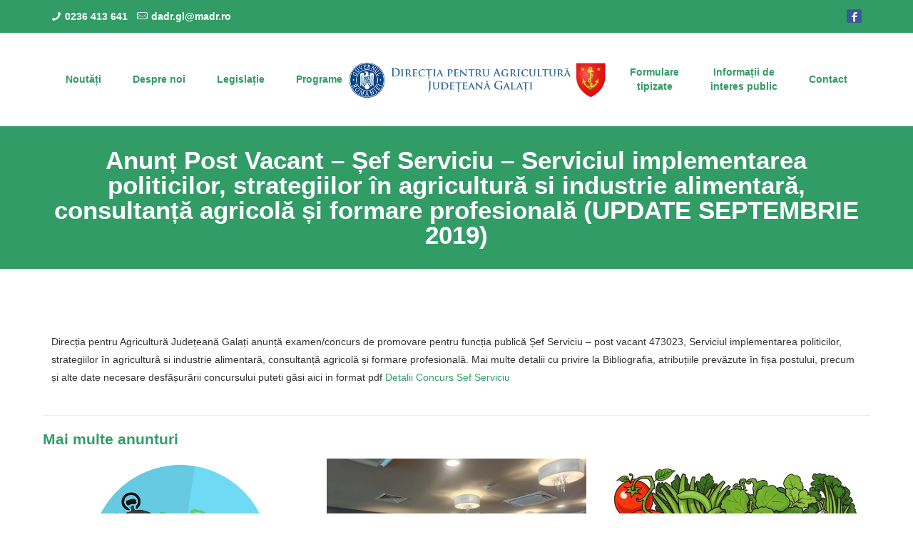

--- FILE ---
content_type: text/html; charset=UTF-8
request_url: https://dajgalati.ro/anunt-post-vacant-sef-serviciu/
body_size: 20612
content:
<!DOCTYPE html>
<html lang="en-US" class="no-js" itemscope itemtype="https://schema.org/Article">

<head>

<meta charset="UTF-8" />
<meta name="viewport" content="width=device-width, initial-scale=1, maximum-scale=1" />
<meta name="description" content="Implementam masurile Ministerului Agriculturii si Dezvoltarii Rurale si oferim asistenta si consultanta fermierilor"/>
<meta name="keywords" content="agricultura, dezvoltare rurala, agricultura galati, consultanta agricola, finantare agricola, training agricultura galati, "/>
<link rel="alternate" hreflang="en-US" href="https://dajgalati.ro/anunt-post-vacant-sef-serviciu/"/>

<link rel="shortcut icon" href="https://dajgalati.ro/wp-content/themes/betheme/images/favicon.ico" type="image/x-icon" />

<title>Anunț Post Vacant &#8211; Șef Serviciu &#8211; Serviciul implementarea politicilor, strategiilor în agricultură si industrie alimentară, consultanță agricolă și formare profesională (UPDATE SEPTEMBRIE 2019) &#8211; DAJ Galati</title>
<meta name='robots' content='max-image-preview:large' />

<!-- Open Graph Meta Tags generated by Blog2Social 735 - https://www.blog2social.com -->
<meta property="og:title" content="Anunț Post Vacant – Șef Serviciu – Serviciul implementarea politicilor, strategiilor în agricultură si industrie alimentară, consultanță agricolă și formare profesională (UPDATE SEPTEMBRIE 2019)"/>
<meta property="og:description" content="Direcția pentru Agricultură Județeană Galați anunță examen/concurs de promovare pentru funcția publică Șef Serviciu - post vacant 473023, Serviciul im"/>
<meta property="og:url" content="https://dajgalati.ro/anunt-post-vacant-sef-serviciu/"/>
<meta property="og:type" content="article"/>
<meta property="og:article:published_time" content="2019-09-27 08:45:37"/>
<meta property="og:article:modified_time" content="2019-09-27 08:47:16"/>
<!-- Open Graph Meta Tags generated by Blog2Social 735 - https://www.blog2social.com -->

<!-- Twitter Card generated by Blog2Social 735 - https://www.blog2social.com -->
<meta name="twitter:card" content="summary">
<meta name="twitter:title" content="Anunț Post Vacant – Șef Serviciu – Serviciul implementarea politicilor, strategiilor în agricultură si industrie alimentară, consultanță agricolă și formare profesională (UPDATE SEPTEMBRIE 2019)"/>
<meta name="twitter:description" content="Direcția pentru Agricultură Județeană Galați anunță examen/concurs de promovare pentru funcția publică Șef Serviciu - post vacant 473023, Serviciul im"/>
<!-- Twitter Card generated by Blog2Social 735 - https://www.blog2social.com -->
<meta name="author" content="dajg_admin"/>
<link rel='dns-prefetch' href='//s.w.org' />
<link rel="alternate" type="application/rss+xml" title="DAJ Galati &raquo; Feed" href="https://dajgalati.ro/feed/" />
<link rel="alternate" type="application/rss+xml" title="DAJ Galati &raquo; Comments Feed" href="https://dajgalati.ro/comments/feed/" />
<link rel="alternate" type="application/rss+xml" title="DAJ Galati &raquo; Anunț Post Vacant &#8211; Șef Serviciu &#8211; Serviciul implementarea politicilor, strategiilor în agricultură si industrie alimentară, consultanță agricolă și formare profesională (UPDATE SEPTEMBRIE 2019) Comments Feed" href="https://dajgalati.ro/anunt-post-vacant-sef-serviciu/feed/" />
<script type="text/javascript">
window._wpemojiSettings = {"baseUrl":"https:\/\/s.w.org\/images\/core\/emoji\/13.1.0\/72x72\/","ext":".png","svgUrl":"https:\/\/s.w.org\/images\/core\/emoji\/13.1.0\/svg\/","svgExt":".svg","source":{"concatemoji":"https:\/\/dajgalati.ro\/wp-includes\/js\/wp-emoji-release.min.js?ver=5.9.12"}};
/*! This file is auto-generated */
!function(e,a,t){var n,r,o,i=a.createElement("canvas"),p=i.getContext&&i.getContext("2d");function s(e,t){var a=String.fromCharCode;p.clearRect(0,0,i.width,i.height),p.fillText(a.apply(this,e),0,0);e=i.toDataURL();return p.clearRect(0,0,i.width,i.height),p.fillText(a.apply(this,t),0,0),e===i.toDataURL()}function c(e){var t=a.createElement("script");t.src=e,t.defer=t.type="text/javascript",a.getElementsByTagName("head")[0].appendChild(t)}for(o=Array("flag","emoji"),t.supports={everything:!0,everythingExceptFlag:!0},r=0;r<o.length;r++)t.supports[o[r]]=function(e){if(!p||!p.fillText)return!1;switch(p.textBaseline="top",p.font="600 32px Arial",e){case"flag":return s([127987,65039,8205,9895,65039],[127987,65039,8203,9895,65039])?!1:!s([55356,56826,55356,56819],[55356,56826,8203,55356,56819])&&!s([55356,57332,56128,56423,56128,56418,56128,56421,56128,56430,56128,56423,56128,56447],[55356,57332,8203,56128,56423,8203,56128,56418,8203,56128,56421,8203,56128,56430,8203,56128,56423,8203,56128,56447]);case"emoji":return!s([10084,65039,8205,55357,56613],[10084,65039,8203,55357,56613])}return!1}(o[r]),t.supports.everything=t.supports.everything&&t.supports[o[r]],"flag"!==o[r]&&(t.supports.everythingExceptFlag=t.supports.everythingExceptFlag&&t.supports[o[r]]);t.supports.everythingExceptFlag=t.supports.everythingExceptFlag&&!t.supports.flag,t.DOMReady=!1,t.readyCallback=function(){t.DOMReady=!0},t.supports.everything||(n=function(){t.readyCallback()},a.addEventListener?(a.addEventListener("DOMContentLoaded",n,!1),e.addEventListener("load",n,!1)):(e.attachEvent("onload",n),a.attachEvent("onreadystatechange",function(){"complete"===a.readyState&&t.readyCallback()})),(n=t.source||{}).concatemoji?c(n.concatemoji):n.wpemoji&&n.twemoji&&(c(n.twemoji),c(n.wpemoji)))}(window,document,window._wpemojiSettings);
</script>
<style type="text/css">
img.wp-smiley,
img.emoji {
	display: inline !important;
	border: none !important;
	box-shadow: none !important;
	height: 1em !important;
	width: 1em !important;
	margin: 0 0.07em !important;
	vertical-align: -0.1em !important;
	background: none !important;
	padding: 0 !important;
}
</style>
	<link rel='stylesheet' id='contact-form-7-css'  href='https://dajgalati.ro/wp-content/plugins/contact-form-7/includes/css/styles.css?ver=5.6.3' type='text/css' media='all' />
<style id='contact-form-7-inline-css' type='text/css'>
.wpcf7 .wpcf7-recaptcha iframe {margin-bottom: 0;}.wpcf7 .wpcf7-recaptcha[data-align="center"] > div {margin: 0 auto;}.wpcf7 .wpcf7-recaptcha[data-align="right"] > div {margin: 0 0 0 auto;}
</style>
<link rel='stylesheet' id='cryptx-styles-css'  href='https://dajgalati.ro/wp-content/plugins/cryptx/css/cryptx.css?ver=5.9.12' type='text/css' media='all' />
<link rel='stylesheet' id='rs-plugin-settings-css'  href='https://dajgalati.ro/wp-content/plugins/revslider/public/assets/css/rs6.css?ver=6.3.6' type='text/css' media='all' />
<style id='rs-plugin-settings-inline-css' type='text/css'>
#rs-demo-id {}
</style>
<link rel='stylesheet' id='mfn-base-css'  href='https://dajgalati.ro/wp-content/themes/betheme/css/base.css?ver=21.0.5' type='text/css' media='all' />
<link rel='stylesheet' id='mfn-layout-css'  href='https://dajgalati.ro/wp-content/themes/betheme/css/layout.css?ver=21.0.5' type='text/css' media='all' />
<link rel='stylesheet' id='mfn-shortcodes-css'  href='https://dajgalati.ro/wp-content/themes/betheme/css/shortcodes.css?ver=21.0.5' type='text/css' media='all' />
<link rel='stylesheet' id='mfn-animations-css'  href='https://dajgalati.ro/wp-content/themes/betheme/assets/animations/animations.min.css?ver=21.0.5' type='text/css' media='all' />
<link rel='stylesheet' id='mfn-jquery-ui-css'  href='https://dajgalati.ro/wp-content/themes/betheme/assets/ui/jquery.ui.all.css?ver=21.0.5' type='text/css' media='all' />
<link rel='stylesheet' id='mfn-jplayer-css'  href='https://dajgalati.ro/wp-content/themes/betheme/assets/jplayer/css/jplayer.blue.monday.css?ver=21.0.5' type='text/css' media='all' />
<link rel='stylesheet' id='mfn-responsive-css'  href='https://dajgalati.ro/wp-content/themes/betheme/css/responsive.css?ver=21.0.5' type='text/css' media='all' />
<link rel='stylesheet' id='bsf-Defaults-css'  href='https://dajgalati.ro/wp-content/uploads/smile_fonts/Defaults/Defaults.css?ver=3.19.8' type='text/css' media='all' />
<link rel='stylesheet' id='style-css'  href='https://dajgalati.ro/wp-content/themes/betheme-child/style.css?ver=21.0.5' type='text/css' media='all' />
<script type='text/javascript' src='https://dajgalati.ro/wp-content/plugins/cryptx/js/cryptx.min.js?ver=5.9.12' id='cryptx-js-js'></script>
<script type='text/javascript' src='https://dajgalati.ro/wp-includes/js/jquery/jquery.min.js?ver=3.6.0' id='jquery-core-js'></script>
<script type='text/javascript' src='https://dajgalati.ro/wp-includes/js/jquery/jquery-migrate.min.js?ver=3.3.2' id='jquery-migrate-js'></script>
<script type='text/javascript' src='https://dajgalati.ro/wp-content/plugins/revslider/public/assets/js/rbtools.min.js?ver=6.3.6' id='tp-tools-js'></script>
<script type='text/javascript' src='https://dajgalati.ro/wp-content/plugins/revslider/public/assets/js/rs6.min.js?ver=6.3.6' id='revmin-js'></script>
<link rel="https://api.w.org/" href="https://dajgalati.ro/wp-json/" /><link rel="alternate" type="application/json" href="https://dajgalati.ro/wp-json/wp/v2/posts/748" /><link rel="EditURI" type="application/rsd+xml" title="RSD" href="https://dajgalati.ro/xmlrpc.php?rsd" />
<link rel="wlwmanifest" type="application/wlwmanifest+xml" href="https://dajgalati.ro/wp-includes/wlwmanifest.xml" /> 
<meta name="generator" content="WordPress 5.9.12" />
<link rel="canonical" href="https://dajgalati.ro/anunt-post-vacant-sef-serviciu/" />
<link rel='shortlink' href='https://dajgalati.ro/?p=748' />
<link rel="alternate" type="application/json+oembed" href="https://dajgalati.ro/wp-json/oembed/1.0/embed?url=https%3A%2F%2Fdajgalati.ro%2Fanunt-post-vacant-sef-serviciu%2F" />
<link rel="alternate" type="text/xml+oembed" href="https://dajgalati.ro/wp-json/oembed/1.0/embed?url=https%3A%2F%2Fdajgalati.ro%2Fanunt-post-vacant-sef-serviciu%2F&#038;format=xml" />
<!-- style | background -->
<style id="mfn-dnmc-bg-css">
#Footer{background-image:url(https://dajgalati.ro/wp-content/uploads/2019/01/slider4.jpg);background-repeat:no-repeat;background-position:center top}
</style>
<!-- style | dynamic -->
<style id="mfn-dnmc-style-css">
@media only screen and (min-width: 1240px){body:not(.header-simple) #Top_bar #menu{display:block!important}.tr-menu #Top_bar #menu{background:none!important}#Top_bar .menu > li > ul.mfn-megamenu{width:984px}#Top_bar .menu > li > ul.mfn-megamenu > li{float:left}#Top_bar .menu > li > ul.mfn-megamenu > li.mfn-megamenu-cols-1{width:100%}#Top_bar .menu > li > ul.mfn-megamenu > li.mfn-megamenu-cols-2{width:50%}#Top_bar .menu > li > ul.mfn-megamenu > li.mfn-megamenu-cols-3{width:33.33%}#Top_bar .menu > li > ul.mfn-megamenu > li.mfn-megamenu-cols-4{width:25%}#Top_bar .menu > li > ul.mfn-megamenu > li.mfn-megamenu-cols-5{width:20%}#Top_bar .menu > li > ul.mfn-megamenu > li.mfn-megamenu-cols-6{width:16.66%}#Top_bar .menu > li > ul.mfn-megamenu > li > ul{display:block!important;position:inherit;left:auto;top:auto;border-width:0 1px 0 0}#Top_bar .menu > li > ul.mfn-megamenu > li:last-child > ul{border:0}#Top_bar .menu > li > ul.mfn-megamenu > li > ul li{width:auto}#Top_bar .menu > li > ul.mfn-megamenu a.mfn-megamenu-title{text-transform:uppercase;font-weight:400;background:none}#Top_bar .menu > li > ul.mfn-megamenu a .menu-arrow{display:none}.menuo-right #Top_bar .menu > li > ul.mfn-megamenu{left:auto;right:0}.menuo-right #Top_bar .menu > li > ul.mfn-megamenu-bg{box-sizing:border-box}#Top_bar .menu > li > ul.mfn-megamenu-bg{padding:20px 166px 20px 20px;background-repeat:no-repeat;background-position:right bottom}.rtl #Top_bar .menu > li > ul.mfn-megamenu-bg{padding-left:166px;padding-right:20px;background-position:left bottom}#Top_bar .menu > li > ul.mfn-megamenu-bg > li{background:none}#Top_bar .menu > li > ul.mfn-megamenu-bg > li a{border:none}#Top_bar .menu > li > ul.mfn-megamenu-bg > li > ul{background:none!important;-webkit-box-shadow:0 0 0 0;-moz-box-shadow:0 0 0 0;box-shadow:0 0 0 0}.mm-vertical #Top_bar .container{position:relative;}.mm-vertical #Top_bar .top_bar_left{position:static;}.mm-vertical #Top_bar .menu > li ul{box-shadow:0 0 0 0 transparent!important;background-image:none;}.mm-vertical #Top_bar .menu > li > ul.mfn-megamenu{width:98%!important;margin:0 1%;padding:20px 0;}.mm-vertical.header-plain #Top_bar .menu > li > ul.mfn-megamenu{width:100%!important;margin:0;}.mm-vertical #Top_bar .menu > li > ul.mfn-megamenu > li{display:table-cell;float:none!important;width:10%;padding:0 15px;border-right:1px solid rgba(0, 0, 0, 0.05);}.mm-vertical #Top_bar .menu > li > ul.mfn-megamenu > li:last-child{border-right-width:0}.mm-vertical #Top_bar .menu > li > ul.mfn-megamenu > li.hide-border{border-right-width:0}.mm-vertical #Top_bar .menu > li > ul.mfn-megamenu > li a{border-bottom-width:0;padding:9px 15px;line-height:120%;}.mm-vertical #Top_bar .menu > li > ul.mfn-megamenu a.mfn-megamenu-title{font-weight:700;}.rtl .mm-vertical #Top_bar .menu > li > ul.mfn-megamenu > li:first-child{border-right-width:0}.rtl .mm-vertical #Top_bar .menu > li > ul.mfn-megamenu > li:last-child{border-right-width:1px}.header-plain:not(.menuo-right) #Header .top_bar_left{width:auto!important}.header-stack.header-center #Top_bar #menu{display:inline-block!important}.header-simple #Top_bar #menu{display:none;height:auto;width:300px;bottom:auto;top:100%;right:1px;position:absolute;margin:0}.header-simple #Header a.responsive-menu-toggle{display:block;right:10px}.header-simple #Top_bar #menu > ul{width:100%;float:left}.header-simple #Top_bar #menu ul li{width:100%;padding-bottom:0;border-right:0;position:relative}.header-simple #Top_bar #menu ul li a{padding:0 20px;margin:0;display:block;height:auto;line-height:normal;border:none}.header-simple #Top_bar #menu ul li a:after{display:none}.header-simple #Top_bar #menu ul li a span{border:none;line-height:44px;display:inline;padding:0}.header-simple #Top_bar #menu ul li.submenu .menu-toggle{display:block;position:absolute;right:0;top:0;width:44px;height:44px;line-height:44px;font-size:30px;font-weight:300;text-align:center;cursor:pointer;color:#444;opacity:0.33;}.header-simple #Top_bar #menu ul li.submenu .menu-toggle:after{content:"+"}.header-simple #Top_bar #menu ul li.hover > .menu-toggle:after{content:"-"}.header-simple #Top_bar #menu ul li.hover a{border-bottom:0}.header-simple #Top_bar #menu ul.mfn-megamenu li .menu-toggle{display:none}.header-simple #Top_bar #menu ul li ul{position:relative!important;left:0!important;top:0;padding:0;margin:0!important;width:auto!important;background-image:none}.header-simple #Top_bar #menu ul li ul li{width:100%!important;display:block;padding:0;}.header-simple #Top_bar #menu ul li ul li a{padding:0 20px 0 30px}.header-simple #Top_bar #menu ul li ul li a .menu-arrow{display:none}.header-simple #Top_bar #menu ul li ul li a span{padding:0}.header-simple #Top_bar #menu ul li ul li a span:after{display:none!important}.header-simple #Top_bar .menu > li > ul.mfn-megamenu a.mfn-megamenu-title{text-transform:uppercase;font-weight:400}.header-simple #Top_bar .menu > li > ul.mfn-megamenu > li > ul{display:block!important;position:inherit;left:auto;top:auto}.header-simple #Top_bar #menu ul li ul li ul{border-left:0!important;padding:0;top:0}.header-simple #Top_bar #menu ul li ul li ul li a{padding:0 20px 0 40px}.rtl.header-simple #Top_bar #menu{left:1px;right:auto}.rtl.header-simple #Top_bar a.responsive-menu-toggle{left:10px;right:auto}.rtl.header-simple #Top_bar #menu ul li.submenu .menu-toggle{left:0;right:auto}.rtl.header-simple #Top_bar #menu ul li ul{left:auto!important;right:0!important}.rtl.header-simple #Top_bar #menu ul li ul li a{padding:0 30px 0 20px}.rtl.header-simple #Top_bar #menu ul li ul li ul li a{padding:0 40px 0 20px}.menu-highlight #Top_bar .menu > li{margin:0 2px}.menu-highlight:not(.header-creative) #Top_bar .menu > li > a{margin:20px 0;padding:0;-webkit-border-radius:5px;border-radius:5px}.menu-highlight #Top_bar .menu > li > a:after{display:none}.menu-highlight #Top_bar .menu > li > a span:not(.description){line-height:50px}.menu-highlight #Top_bar .menu > li > a span.description{display:none}.menu-highlight.header-stack #Top_bar .menu > li > a{margin:10px 0!important}.menu-highlight.header-stack #Top_bar .menu > li > a span:not(.description){line-height:40px}.menu-highlight.header-transparent #Top_bar .menu > li > a{margin:5px 0}.menu-highlight.header-simple #Top_bar #menu ul li,.menu-highlight.header-creative #Top_bar #menu ul li{margin:0}.menu-highlight.header-simple #Top_bar #menu ul li > a,.menu-highlight.header-creative #Top_bar #menu ul li > a{-webkit-border-radius:0;border-radius:0}.menu-highlight:not(.header-fixed):not(.header-simple) #Top_bar.is-sticky .menu > li > a{margin:10px 0!important;padding:5px 0!important}.menu-highlight:not(.header-fixed):not(.header-simple) #Top_bar.is-sticky .menu > li > a span{line-height:30px!important}.header-modern.menu-highlight.menuo-right .menu_wrapper{margin-right:20px}.menu-line-below #Top_bar .menu > li > a:after{top:auto;bottom:-4px}.menu-line-below #Top_bar.is-sticky .menu > li > a:after{top:auto;bottom:-4px}.menu-line-below-80 #Top_bar:not(.is-sticky) .menu > li > a:after{height:4px;left:10%;top:50%;margin-top:20px;width:80%}.menu-line-below-80-1 #Top_bar:not(.is-sticky) .menu > li > a:after{height:1px;left:10%;top:50%;margin-top:20px;width:80%}.menu-link-color #Top_bar .menu > li > a:after{display:none!important}.menu-arrow-top #Top_bar .menu > li > a:after{background:none repeat scroll 0 0 rgba(0,0,0,0)!important;border-color:#ccc transparent transparent;border-style:solid;border-width:7px 7px 0;display:block;height:0;left:50%;margin-left:-7px;top:0!important;width:0}.menu-arrow-top #Top_bar.is-sticky .menu > li > a:after{top:0!important}.menu-arrow-bottom #Top_bar .menu > li > a:after{background:none!important;border-color:transparent transparent #ccc;border-style:solid;border-width:0 7px 7px;display:block;height:0;left:50%;margin-left:-7px;top:auto;bottom:0;width:0}.menu-arrow-bottom #Top_bar.is-sticky .menu > li > a:after{top:auto;bottom:0}.menuo-no-borders #Top_bar .menu > li > a span{border-width:0!important}.menuo-no-borders #Header_creative #Top_bar .menu > li > a span{border-bottom-width:0}.menuo-no-borders.header-plain #Top_bar a#header_cart,.menuo-no-borders.header-plain #Top_bar a#search_button,.menuo-no-borders.header-plain #Top_bar .wpml-languages,.menuo-no-borders.header-plain #Top_bar a.action_button{border-width:0}.menuo-right #Top_bar .menu_wrapper{float:right}.menuo-right.header-stack:not(.header-center) #Top_bar .menu_wrapper{margin-right:150px}body.header-creative{padding-left:50px}body.header-creative.header-open{padding-left:250px}body.error404,body.under-construction,body.template-blank{padding-left:0!important}.header-creative.footer-fixed #Footer,.header-creative.footer-sliding #Footer,.header-creative.footer-stick #Footer.is-sticky{box-sizing:border-box;padding-left:50px;}.header-open.footer-fixed #Footer,.header-open.footer-sliding #Footer,.header-creative.footer-stick #Footer.is-sticky{padding-left:250px;}.header-rtl.header-creative.footer-fixed #Footer,.header-rtl.header-creative.footer-sliding #Footer,.header-rtl.header-creative.footer-stick #Footer.is-sticky{padding-left:0;padding-right:50px;}.header-rtl.header-open.footer-fixed #Footer,.header-rtl.header-open.footer-sliding #Footer,.header-rtl.header-creative.footer-stick #Footer.is-sticky{padding-right:250px;}#Header_creative{background-color:#fff;position:fixed;width:250px;height:100%;left:-200px;top:0;z-index:9002;-webkit-box-shadow:2px 0 4px 2px rgba(0,0,0,.15);box-shadow:2px 0 4px 2px rgba(0,0,0,.15)}#Header_creative .container{width:100%}#Header_creative .creative-wrapper{opacity:0;margin-right:50px}#Header_creative a.creative-menu-toggle{display:block;width:34px;height:34px;line-height:34px;font-size:22px;text-align:center;position:absolute;top:10px;right:8px;border-radius:3px}.admin-bar #Header_creative a.creative-menu-toggle{top:42px}#Header_creative #Top_bar{position:static;width:100%}#Header_creative #Top_bar .top_bar_left{width:100%!important;float:none}#Header_creative #Top_bar .top_bar_right{width:100%!important;float:none;height:auto;margin-bottom:35px;text-align:center;padding:0 20px;top:0;-webkit-box-sizing:border-box;-moz-box-sizing:border-box;box-sizing:border-box}#Header_creative #Top_bar .top_bar_right:before{display:none}#Header_creative #Top_bar .top_bar_right_wrapper{top:0}#Header_creative #Top_bar .logo{float:none;text-align:center;margin:15px 0}#Header_creative #Top_bar #menu{background-color:transparent}#Header_creative #Top_bar .menu_wrapper{float:none;margin:0 0 30px}#Header_creative #Top_bar .menu > li{width:100%;float:none;position:relative}#Header_creative #Top_bar .menu > li > a{padding:0;text-align:center}#Header_creative #Top_bar .menu > li > a:after{display:none}#Header_creative #Top_bar .menu > li > a span{border-right:0;border-bottom-width:1px;line-height:38px}#Header_creative #Top_bar .menu li ul{left:100%;right:auto;top:0;box-shadow:2px 2px 2px 0 rgba(0,0,0,0.03);-webkit-box-shadow:2px 2px 2px 0 rgba(0,0,0,0.03)}#Header_creative #Top_bar .menu > li > ul.mfn-megamenu{margin:0;width:700px!important;}#Header_creative #Top_bar .menu > li > ul.mfn-megamenu > li > ul{left:0}#Header_creative #Top_bar .menu li ul li a{padding-top:9px;padding-bottom:8px}#Header_creative #Top_bar .menu li ul li ul{top:0}#Header_creative #Top_bar .menu > li > a span.description{display:block;font-size:13px;line-height:28px!important;clear:both}#Header_creative #Top_bar .search_wrapper{left:100%;top:auto;bottom:0}#Header_creative #Top_bar a#header_cart{display:inline-block;float:none;top:3px}#Header_creative #Top_bar a#search_button{display:inline-block;float:none;top:3px}#Header_creative #Top_bar .wpml-languages{display:inline-block;float:none;top:0}#Header_creative #Top_bar .wpml-languages.enabled:hover a.active{padding-bottom:11px}#Header_creative #Top_bar .action_button{display:inline-block;float:none;top:16px;margin:0}#Header_creative #Top_bar .banner_wrapper{display:block;text-align:center}#Header_creative #Top_bar .banner_wrapper img{max-width:100%;height:auto;display:inline-block}#Header_creative #Action_bar{display:none;position:absolute;bottom:0;top:auto;clear:both;padding:0 20px;box-sizing:border-box}#Header_creative #Action_bar .social{float:none;text-align:center;padding:5px 0 15px}#Header_creative #Action_bar .social li{margin-bottom:2px}#Header_creative .social li a{color:rgba(0,0,0,.5)}#Header_creative .social li a:hover{color:#000}#Header_creative .creative-social{position:absolute;bottom:10px;right:0;width:50px}#Header_creative .creative-social li{display:block;float:none;width:100%;text-align:center;margin-bottom:5px}.header-creative .fixed-nav.fixed-nav-prev{margin-left:50px}.header-creative.header-open .fixed-nav.fixed-nav-prev{margin-left:250px}.menuo-last #Header_creative #Top_bar .menu li.last ul{top:auto;bottom:0}.header-open #Header_creative{left:0}.header-open #Header_creative .creative-wrapper{opacity:1;margin:0!important;}.header-open #Header_creative .creative-menu-toggle,.header-open #Header_creative .creative-social{display:none}.header-open #Header_creative #Action_bar{display:block}body.header-rtl.header-creative{padding-left:0;padding-right:50px}.header-rtl #Header_creative{left:auto;right:-200px}.header-rtl #Header_creative .creative-wrapper{margin-left:50px;margin-right:0}.header-rtl #Header_creative a.creative-menu-toggle{left:8px;right:auto}.header-rtl #Header_creative .creative-social{left:0;right:auto}.header-rtl #Footer #back_to_top.sticky{right:125px}.header-rtl #popup_contact{right:70px}.header-rtl #Header_creative #Top_bar .menu li ul{left:auto;right:100%}.header-rtl #Header_creative #Top_bar .search_wrapper{left:auto;right:100%;}.header-rtl .fixed-nav.fixed-nav-prev{margin-left:0!important}.header-rtl .fixed-nav.fixed-nav-next{margin-right:50px}body.header-rtl.header-creative.header-open{padding-left:0;padding-right:250px!important}.header-rtl.header-open #Header_creative{left:auto;right:0}.header-rtl.header-open #Footer #back_to_top.sticky{right:325px}.header-rtl.header-open #popup_contact{right:270px}.header-rtl.header-open .fixed-nav.fixed-nav-next{margin-right:250px}#Header_creative.active{left:-1px;}.header-rtl #Header_creative.active{left:auto;right:-1px;}#Header_creative.active .creative-wrapper{opacity:1;margin:0}.header-creative .vc_row[data-vc-full-width]{padding-left:50px}.header-creative.header-open .vc_row[data-vc-full-width]{padding-left:250px}.header-open .vc_parallax .vc_parallax-inner { left:auto; width: calc(100% - 250px); }.header-open.header-rtl .vc_parallax .vc_parallax-inner { left:0; right:auto; }#Header_creative.scroll{height:100%;overflow-y:auto}#Header_creative.scroll:not(.dropdown) .menu li ul{display:none!important}#Header_creative.scroll #Action_bar{position:static}#Header_creative.dropdown{outline:none}#Header_creative.dropdown #Top_bar .menu_wrapper{float:left}#Header_creative.dropdown #Top_bar #menu ul li{position:relative;float:left}#Header_creative.dropdown #Top_bar #menu ul li a:after{display:none}#Header_creative.dropdown #Top_bar #menu ul li a span{line-height:38px;padding:0}#Header_creative.dropdown #Top_bar #menu ul li.submenu .menu-toggle{display:block;position:absolute;right:0;top:0;width:38px;height:38px;line-height:38px;font-size:26px;font-weight:300;text-align:center;cursor:pointer;color:#444;opacity:0.33;}#Header_creative.dropdown #Top_bar #menu ul li.submenu .menu-toggle:after{content:"+"}#Header_creative.dropdown #Top_bar #menu ul li.hover > .menu-toggle:after{content:"-"}#Header_creative.dropdown #Top_bar #menu ul li.hover a{border-bottom:0}#Header_creative.dropdown #Top_bar #menu ul.mfn-megamenu li .menu-toggle{display:none}#Header_creative.dropdown #Top_bar #menu ul li ul{position:relative!important;left:0!important;top:0;padding:0;margin-left:0!important;width:auto!important;background-image:none}#Header_creative.dropdown #Top_bar #menu ul li ul li{width:100%!important}#Header_creative.dropdown #Top_bar #menu ul li ul li a{padding:0 10px;text-align:center}#Header_creative.dropdown #Top_bar #menu ul li ul li a .menu-arrow{display:none}#Header_creative.dropdown #Top_bar #menu ul li ul li a span{padding:0}#Header_creative.dropdown #Top_bar #menu ul li ul li a span:after{display:none!important}#Header_creative.dropdown #Top_bar .menu > li > ul.mfn-megamenu a.mfn-megamenu-title{text-transform:uppercase;font-weight:400}#Header_creative.dropdown #Top_bar .menu > li > ul.mfn-megamenu > li > ul{display:block!important;position:inherit;left:auto;top:auto}#Header_creative.dropdown #Top_bar #menu ul li ul li ul{border-left:0!important;padding:0;top:0}#Header_creative{transition: left .5s ease-in-out, right .5s ease-in-out;}#Header_creative .creative-wrapper{transition: opacity .5s ease-in-out, margin 0s ease-in-out .5s;}#Header_creative.active .creative-wrapper{transition: opacity .5s ease-in-out, margin 0s ease-in-out;}}@media only screen and (min-width: 1240px){#Top_bar.is-sticky{position:fixed!important;width:100%;left:0;top:-60px;height:60px;z-index:701;background:#fff;opacity:.97;-webkit-box-shadow:0 2px 5px 0 rgba(0,0,0,0.1);-moz-box-shadow:0 2px 5px 0 rgba(0,0,0,0.1);box-shadow:0 2px 5px 0 rgba(0,0,0,0.1)}.layout-boxed.header-boxed #Top_bar.is-sticky{max-width:1240px;left:50%;-webkit-transform:translateX(-50%);transform:translateX(-50%)}#Top_bar.is-sticky .top_bar_left,#Top_bar.is-sticky .top_bar_right,#Top_bar.is-sticky .top_bar_right:before{background:none}#Top_bar.is-sticky .top_bar_right{top:-4px;height:auto;}#Top_bar.is-sticky .top_bar_right_wrapper{top:15px}.header-plain #Top_bar.is-sticky .top_bar_right_wrapper{top:0}#Top_bar.is-sticky .logo{width:auto;margin:0 30px 0 20px;padding:0}#Top_bar.is-sticky #logo{padding:5px 0!important;height:50px!important;line-height:50px!important}.logo-no-sticky-padding #Top_bar.is-sticky #logo{height:60px!important;line-height:60px!important}#Top_bar.is-sticky #logo img.logo-main{display:none}#Top_bar.is-sticky #logo img.logo-sticky{display:inline;max-height:35px;}#Top_bar.is-sticky .menu_wrapper{clear:none}#Top_bar.is-sticky .menu_wrapper .menu > li > a{padding:15px 0}#Top_bar.is-sticky .menu > li > a,#Top_bar.is-sticky .menu > li > a span{line-height:30px}#Top_bar.is-sticky .menu > li > a:after{top:auto;bottom:-4px}#Top_bar.is-sticky .menu > li > a span.description{display:none}#Top_bar.is-sticky .secondary_menu_wrapper,#Top_bar.is-sticky .banner_wrapper{display:none}.header-overlay #Top_bar.is-sticky{display:none}.sticky-dark #Top_bar.is-sticky,.sticky-dark #Top_bar.is-sticky #menu{background:rgba(0,0,0,.8)}.sticky-dark #Top_bar.is-sticky .menu > li > a{color:#fff}.sticky-dark #Top_bar.is-sticky .top_bar_right a:not(.action_button){color:rgba(255,255,255,.8)}.sticky-dark #Top_bar.is-sticky .wpml-languages a.active,.sticky-dark #Top_bar.is-sticky .wpml-languages ul.wpml-lang-dropdown{background:rgba(0,0,0,0.1);border-color:rgba(0,0,0,0.1)}.sticky-white #Top_bar.is-sticky,.sticky-white #Top_bar.is-sticky #menu{background:rgba(255,255,255,.8)}.sticky-white #Top_bar.is-sticky .menu > li > a{color:#222}.sticky-white #Top_bar.is-sticky .top_bar_right a:not(.action_button){color:rgba(0,0,0,.8)}.sticky-white #Top_bar.is-sticky .wpml-languages a.active,.sticky-white #Top_bar.is-sticky .wpml-languages ul.wpml-lang-dropdown{background:rgba(255,255,255,0.1);border-color:rgba(0,0,0,0.1)}}@media only screen and (min-width: 768px) and (max-width: 1240px){.header_placeholder{height:0!important}}@media only screen and (max-width: 1239px){#Top_bar #menu{display:none;height:auto;width:300px;bottom:auto;top:100%;right:1px;position:absolute;margin:0}#Top_bar a.responsive-menu-toggle{display:block}#Top_bar #menu > ul{width:100%;float:left}#Top_bar #menu ul li{width:100%;padding-bottom:0;border-right:0;position:relative}#Top_bar #menu ul li a{padding:0 25px;margin:0;display:block;height:auto;line-height:normal;border:none}#Top_bar #menu ul li a:after{display:none}#Top_bar #menu ul li a span{border:none;line-height:44px;display:inline;padding:0}#Top_bar #menu ul li a span.description{margin:0 0 0 5px}#Top_bar #menu ul li.submenu .menu-toggle{display:block;position:absolute;right:15px;top:0;width:44px;height:44px;line-height:44px;font-size:30px;font-weight:300;text-align:center;cursor:pointer;color:#444;opacity:0.33;}#Top_bar #menu ul li.submenu .menu-toggle:after{content:"+"}#Top_bar #menu ul li.hover > .menu-toggle:after{content:"-"}#Top_bar #menu ul li.hover a{border-bottom:0}#Top_bar #menu ul li a span:after{display:none!important}#Top_bar #menu ul.mfn-megamenu li .menu-toggle{display:none}#Top_bar #menu ul li ul{position:relative!important;left:0!important;top:0;padding:0;margin-left:0!important;width:auto!important;background-image:none!important;box-shadow:0 0 0 0 transparent!important;-webkit-box-shadow:0 0 0 0 transparent!important}#Top_bar #menu ul li ul li{width:100%!important}#Top_bar #menu ul li ul li a{padding:0 20px 0 35px}#Top_bar #menu ul li ul li a .menu-arrow{display:none}#Top_bar #menu ul li ul li a span{padding:0}#Top_bar #menu ul li ul li a span:after{display:none!important}#Top_bar .menu > li > ul.mfn-megamenu a.mfn-megamenu-title{text-transform:uppercase;font-weight:400}#Top_bar .menu > li > ul.mfn-megamenu > li > ul{display:block!important;position:inherit;left:auto;top:auto}#Top_bar #menu ul li ul li ul{border-left:0!important;padding:0;top:0}#Top_bar #menu ul li ul li ul li a{padding:0 20px 0 45px}.rtl #Top_bar #menu{left:1px;right:auto}.rtl #Top_bar a.responsive-menu-toggle{left:20px;right:auto}.rtl #Top_bar #menu ul li.submenu .menu-toggle{left:15px;right:auto;border-left:none;border-right:1px solid #eee}.rtl #Top_bar #menu ul li ul{left:auto!important;right:0!important}.rtl #Top_bar #menu ul li ul li a{padding:0 30px 0 20px}.rtl #Top_bar #menu ul li ul li ul li a{padding:0 40px 0 20px}.header-stack .menu_wrapper a.responsive-menu-toggle{position:static!important;margin:11px 0!important}.header-stack .menu_wrapper #menu{left:0;right:auto}.rtl.header-stack #Top_bar #menu{left:auto;right:0}.admin-bar #Header_creative{top:32px}.header-creative.layout-boxed{padding-top:85px}.header-creative.layout-full-width #Wrapper{padding-top:60px}#Header_creative{position:fixed;width:100%;left:0!important;top:0;z-index:1001}#Header_creative .creative-wrapper{display:block!important;opacity:1!important}#Header_creative .creative-menu-toggle,#Header_creative .creative-social{display:none!important;opacity:1!important}#Header_creative #Top_bar{position:static;width:100%}#Header_creative #Top_bar #logo{height:50px;line-height:50px;padding:5px 0}#Header_creative #Top_bar #logo img.logo-sticky{max-height:40px!important}#Header_creative #logo img.logo-main{display:none}#Header_creative #logo img.logo-sticky{display:inline-block}.logo-no-sticky-padding #Header_creative #Top_bar #logo{height:60px;line-height:60px;padding:0}.logo-no-sticky-padding #Header_creative #Top_bar #logo img.logo-sticky{max-height:60px!important}#Header_creative #Action_bar{display:none}#Header_creative #Top_bar .top_bar_right{height:60px;top:0}#Header_creative #Top_bar .top_bar_right:before{display:none}#Header_creative #Top_bar .top_bar_right_wrapper{top:0;padding-top:9px}#Header_creative.scroll{overflow:visible!important}}#Header_wrapper, #Intro {background-color: #000119;}#Subheader {background-color: rgba(50, 156, 102, 1);}.header-classic #Action_bar, .header-fixed #Action_bar, .header-plain #Action_bar, .header-split #Action_bar, .header-stack #Action_bar {background-color: #329c66;}#Sliding-top {background-color: #545454;}#Sliding-top a.sliding-top-control {border-right-color: #545454;}#Sliding-top.st-center a.sliding-top-control,#Sliding-top.st-left a.sliding-top-control {border-top-color: #545454;}#Footer {background-color: #d3d3d3;}body, ul.timeline_items, .icon_box a .desc, .icon_box a:hover .desc, .feature_list ul li a, .list_item a, .list_item a:hover,.widget_recent_entries ul li a, .flat_box a, .flat_box a:hover, .story_box .desc, .content_slider.carouselul li a .title,.content_slider.flat.description ul li .desc, .content_slider.flat.description ul li a .desc, .post-nav.minimal a i {color: #333333;}.post-nav.minimal a svg {fill: #333333;}.themecolor, .opening_hours .opening_hours_wrapper li span, .fancy_heading_icon .icon_top,.fancy_heading_arrows .icon-right-dir, .fancy_heading_arrows .icon-left-dir, .fancy_heading_line .title,.button-love a.mfn-love, .format-link .post-title .icon-link, .pager-single > span, .pager-single a:hover,.widget_meta ul, .widget_pages ul, .widget_rss ul, .widget_mfn_recent_comments ul li:after, .widget_archive ul,.widget_recent_comments ul li:after, .widget_nav_menu ul, .woocommerce ul.products li.product .price, .shop_slider .shop_slider_ul li .item_wrapper .price,.woocommerce-page ul.products li.product .price, .widget_price_filter .price_label .from, .widget_price_filter .price_label .to,.woocommerce ul.product_list_widget li .quantity .amount, .woocommerce .product div.entry-summary .price, .woocommerce .star-rating span,#Error_404 .error_pic i, .style-simple #Filters .filters_wrapper ul li a:hover, .style-simple #Filters .filters_wrapper ul li.current-cat a,.style-simple .quick_fact .title {color: #329c66;}.themebg,#comments .commentlist > li .reply a.comment-reply-link,#Filters .filters_wrapper ul li a:hover,#Filters .filters_wrapper ul li.current-cat a,.fixed-nav .arrow,.offer_thumb .slider_pagination a:before,.offer_thumb .slider_pagination a.selected:after,.pager .pages a:hover,.pager .pages a.active,.pager .pages span.page-numbers.current,.pager-single span:after,.portfolio_group.exposure .portfolio-item .desc-inner .line,.Recent_posts ul li .desc:after,.Recent_posts ul li .photo .c,.slider_pagination a.selected,.slider_pagination .slick-active a,.slider_pagination a.selected:after,.slider_pagination .slick-active a:after,.testimonials_slider .slider_images,.testimonials_slider .slider_images a:after,.testimonials_slider .slider_images:before,#Top_bar a#header_cart span,.widget_categories ul,.widget_mfn_menu ul li a:hover,.widget_mfn_menu ul li.current-menu-item:not(.current-menu-ancestor) > a,.widget_mfn_menu ul li.current_page_item:not(.current_page_ancestor) > a,.widget_product_categories ul,.widget_recent_entries ul li:after,.woocommerce-account table.my_account_orders .order-number a,.woocommerce-MyAccount-navigation ul li.is-active a,.style-simple .accordion .question:after,.style-simple .faq .question:after,.style-simple .icon_box .desc_wrapper .title:before,.style-simple #Filters .filters_wrapper ul li a:after,.style-simple .article_box .desc_wrapper p:after,.style-simple .sliding_box .desc_wrapper:after,.style-simple .trailer_box:hover .desc,.tp-bullets.simplebullets.round .bullet.selected,.tp-bullets.simplebullets.round .bullet.selected:after,.tparrows.default,.tp-bullets.tp-thumbs .bullet.selected:after{background-color: #329c66;}.Latest_news ul li .photo, .Recent_posts.blog_news ul li .photo, .style-simple .opening_hours .opening_hours_wrapper li label,.style-simple .timeline_items li:hover h3, .style-simple .timeline_items li:nth-child(even):hover h3,.style-simple .timeline_items li:hover .desc, .style-simple .timeline_items li:nth-child(even):hover,.style-simple .offer_thumb .slider_pagination a.selected {border-color: #329c66;}a {color: #329c66;}a:hover {color: #fabe58;}*::-moz-selection {background-color: #0095eb;color: white;}*::selection {background-color: #0095eb;color: white;}.blockquote p.author span, .counter .desc_wrapper .title, .article_box .desc_wrapper p, .team .desc_wrapper p.subtitle,.pricing-box .plan-header p.subtitle, .pricing-box .plan-header .price sup.period, .chart_box p, .fancy_heading .inside,.fancy_heading_line .slogan, .post-meta, .post-meta a, .post-footer, .post-footer a span.label, .pager .pages a, .button-love a .label,.pager-single a, #comments .commentlist > li .comment-author .says, .fixed-nav .desc .date, .filters_buttons li.label, .Recent_posts ul li a .desc .date,.widget_recent_entries ul li .post-date, .tp_recent_tweets .twitter_time, .widget_price_filter .price_label, .shop-filters .woocommerce-result-count,.woocommerce ul.product_list_widget li .quantity, .widget_shopping_cart ul.product_list_widget li dl, .product_meta .posted_in,.woocommerce .shop_table .product-name .variation > dd, .shipping-calculator-button:after,.shop_slider .shop_slider_ul li .item_wrapper .price del,.testimonials_slider .testimonials_slider_ul li .author span, .testimonials_slider .testimonials_slider_ul li .author span a, .Latest_news ul li .desc_footer,.share-simple-wrapper .icons a {color: #a8a8a8;}h1, h1 a, h1 a:hover, .text-logo #logo { color: #3fc380; }h2, h2 a, h2 a:hover { color: #329c66; }h3, h3 a, h3 a:hover { color: #329c66; }h4, h4 a, h4 a:hover, .style-simple .sliding_box .desc_wrapper h4 { color: #329c66; }h5, h5 a, h5 a:hover { color: #000000; }h6, h6 a, h6 a:hover,a.content_link .title { color: #329c66; }.dropcap, .highlight:not(.highlight_image) {background-color: #0095eb;}a.button, a.tp-button {background-color: #f7f7f7;color: #747474;}.button-stroke a.button, .button-stroke a.button .button_icon i, .button-stroke a.tp-button {border-color: #f7f7f7;color: #747474;}.button-stroke a:hover.button, .button-stroke a:hover.tp-button {background-color: #f7f7f7 !important;color: #fff;}a.button_theme, a.tp-button.button_theme,button, input[type="submit"], input[type="reset"], input[type="button"] {background-color: #329c66;color: #ffffff;}.button-stroke a.button.button_theme,.button-stroke a.button.button_theme .button_icon i, .button-stroke a.tp-button.button_theme,.button-stroke button, .button-stroke input[type="submit"], .button-stroke input[type="reset"], .button-stroke input[type="button"] {border-color: #329c66;color: #329c66 !important;}.button-stroke a.button.button_theme:hover, .button-stroke a.tp-button.button_theme:hover,.button-stroke button:hover, .button-stroke input[type="submit"]:hover, .button-stroke input[type="reset"]:hover, .button-stroke input[type="button"]:hover {background-color: #329c66 !important;color: #ffffff !important;}a.mfn-link {color: #656B6F;}a.mfn-link-2 span, a:hover.mfn-link-2 span:before, a.hover.mfn-link-2 span:before, a.mfn-link-5 span, a.mfn-link-8:after, a.mfn-link-8:before {background: #0095eb;}a:hover.mfn-link {color: #0095eb;}a.mfn-link-2 span:before, a:hover.mfn-link-4:before, a:hover.mfn-link-4:after, a.hover.mfn-link-4:before, a.hover.mfn-link-4:after, a.mfn-link-5:before, a.mfn-link-7:after, a.mfn-link-7:before {background: #007cc3;}a.mfn-link-6:before {border-bottom-color: #007cc3;}.woocommerce #respond input#submit,.woocommerce a.button,.woocommerce button.button,.woocommerce input.button,.woocommerce #respond input#submit:hover,.woocommerce a.button:hover,.woocommerce button.button:hover,.woocommerce input.button:hover{background-color: #329c66;color: #fff;}.woocommerce #respond input#submit.alt,.woocommerce a.button.alt,.woocommerce button.button.alt,.woocommerce input.button.alt,.woocommerce #respond input#submit.alt:hover,.woocommerce a.button.alt:hover,.woocommerce button.button.alt:hover,.woocommerce input.button.alt:hover{background-color: #329c66;color: #fff;}.woocommerce #respond input#submit.disabled,.woocommerce #respond input#submit:disabled,.woocommerce #respond input#submit[disabled]:disabled,.woocommerce a.button.disabled,.woocommerce a.button:disabled,.woocommerce a.button[disabled]:disabled,.woocommerce button.button.disabled,.woocommerce button.button:disabled,.woocommerce button.button[disabled]:disabled,.woocommerce input.button.disabled,.woocommerce input.button:disabled,.woocommerce input.button[disabled]:disabled{background-color: #329c66;color: #fff;}.woocommerce #respond input#submit.disabled:hover,.woocommerce #respond input#submit:disabled:hover,.woocommerce #respond input#submit[disabled]:disabled:hover,.woocommerce a.button.disabled:hover,.woocommerce a.button:disabled:hover,.woocommerce a.button[disabled]:disabled:hover,.woocommerce button.button.disabled:hover,.woocommerce button.button:disabled:hover,.woocommerce button.button[disabled]:disabled:hover,.woocommerce input.button.disabled:hover,.woocommerce input.button:disabled:hover,.woocommerce input.button[disabled]:disabled:hover{background-color: #329c66;color: #fff;}.button-stroke.woocommerce-page #respond input#submit,.button-stroke.woocommerce-page a.button,.button-stroke.woocommerce-page button.button,.button-stroke.woocommerce-page input.button{border: 2px solid #329c66 !important;color: #329c66 !important;}.button-stroke.woocommerce-page #respond input#submit:hover,.button-stroke.woocommerce-page a.button:hover,.button-stroke.woocommerce-page button.button:hover,.button-stroke.woocommerce-page input.button:hover{background-color: #329c66 !important;color: #fff !important;}.column_column ul, .column_column ol, .the_content_wrapper ul, .the_content_wrapper ol {color: #333333;}.hr_color, .hr_color hr, .hr_dots span {color: #0095eb;background: #0095eb;}.hr_zigzag i {color: #0095eb;}.highlight-left:after,.highlight-right:after {background: #0095eb;}@media only screen and (max-width: 767px) {.highlight-left .wrap:first-child,.highlight-right .wrap:last-child {background: #0095eb;}}#Header .top_bar_left, .header-classic #Top_bar, .header-plain #Top_bar, .header-stack #Top_bar, .header-split #Top_bar,.header-fixed #Top_bar, .header-below #Top_bar, #Header_creative, #Top_bar #menu, .sticky-tb-color #Top_bar.is-sticky {background-color: #ffffff;}#Top_bar .wpml-languages a.active, #Top_bar .wpml-languages ul.wpml-lang-dropdown {background-color: #ffffff;}#Top_bar .top_bar_right:before {background-color: #e3e3e3;}#Header .top_bar_right {background-color: #f5f5f5;}#Top_bar .top_bar_right a:not(.action_button) {color: #333333;}a.action_button{background-color: #f7f7f7;color: #747474;}.button-stroke a.action_button{border-color: #f7f7f7;}.button-stroke a.action_button:hover{background-color: #f7f7f7!important;}#Top_bar .menu > li > a,#Top_bar #menu ul li.submenu .menu-toggle {color: #329c66;}#Top_bar .menu > li.current-menu-item > a,#Top_bar .menu > li.current_page_item > a,#Top_bar .menu > li.current-menu-parent > a,#Top_bar .menu > li.current-page-parent > a,#Top_bar .menu > li.current-menu-ancestor > a,#Top_bar .menu > li.current-page-ancestor > a,#Top_bar .menu > li.current_page_ancestor > a,#Top_bar .menu > li.hover > a {color: #ffffff;}#Top_bar .menu > li a:after {background: #ffffff;}.menuo-arrows #Top_bar .menu > li.submenu > a > span:not(.description)::after {border-top-color: #329c66;}#Top_bar .menu > li.current-menu-item.submenu > a > span:not(.description)::after,#Top_bar .menu > li.current_page_item.submenu > a > span:not(.description)::after,#Top_bar .menu > li.current-menu-parent.submenu > a > span:not(.description)::after,#Top_bar .menu > li.current-page-parent.submenu > a > span:not(.description)::after,#Top_bar .menu > li.current-menu-ancestor.submenu > a > span:not(.description)::after,#Top_bar .menu > li.current-page-ancestor.submenu > a > span:not(.description)::after,#Top_bar .menu > li.current_page_ancestor.submenu > a > span:not(.description)::after,#Top_bar .menu > li.hover.submenu > a > span:not(.description)::after {border-top-color: #ffffff;}.menu-highlight #Top_bar #menu > ul > li.current-menu-item > a,.menu-highlight #Top_bar #menu > ul > li.current_page_item > a,.menu-highlight #Top_bar #menu > ul > li.current-menu-parent > a,.menu-highlight #Top_bar #menu > ul > li.current-page-parent > a,.menu-highlight #Top_bar #menu > ul > li.current-menu-ancestor > a,.menu-highlight #Top_bar #menu > ul > li.current-page-ancestor > a,.menu-highlight #Top_bar #menu > ul > li.current_page_ancestor > a,.menu-highlight #Top_bar #menu > ul > li.hover > a {background: #329c66;}.menu-arrow-bottom #Top_bar .menu > li > a:after { border-bottom-color: #ffffff;}.menu-arrow-top #Top_bar .menu > li > a:after {border-top-color: #ffffff;}.header-plain #Top_bar .menu > li.current-menu-item > a,.header-plain #Top_bar .menu > li.current_page_item > a,.header-plain #Top_bar .menu > li.current-menu-parent > a,.header-plain #Top_bar .menu > li.current-page-parent > a,.header-plain #Top_bar .menu > li.current-menu-ancestor > a,.header-plain #Top_bar .menu > li.current-page-ancestor > a,.header-plain #Top_bar .menu > li.current_page_ancestor > a,.header-plain #Top_bar .menu > li.hover > a,.header-plain #Top_bar a:hover#header_cart,.header-plain #Top_bar a:hover#search_button,.header-plain #Top_bar .wpml-languages:hover,.header-plain #Top_bar .wpml-languages ul.wpml-lang-dropdown {background: #329c66;color: #ffffff;}.header-plain #Top_bar,.header-plain #Top_bar .menu > li > a span:not(.description),.header-plain #Top_bar a#header_cart,.header-plain #Top_bar a#search_button,.header-plain #Top_bar .wpml-languages,.header-plain #Top_bar a.action_button {border-color: #F2F2F2;}#Top_bar .menu > li ul {background-color: #ffffff;}#Top_bar .menu > li ul li a {color: #329c66;}#Top_bar .menu > li ul li a:hover,#Top_bar .menu > li ul li.hover > a {color: #ffffff;}#Top_bar .search_wrapper {background: #ffffff;}.overlay-menu-toggle {color: #329c66 !important;background: transparent;}#Overlay {background: rgba(0, 149, 235, 0.95);}#overlay-menu ul li a, .header-overlay .overlay-menu-toggle.focus {color: #FFFFFF;}#overlay-menu ul li.current-menu-item > a,#overlay-menu ul li.current_page_item > a,#overlay-menu ul li.current-menu-parent > a,#overlay-menu ul li.current-page-parent > a,#overlay-menu ul li.current-menu-ancestor > a,#overlay-menu ul li.current-page-ancestor > a,#overlay-menu ul li.current_page_ancestor > a {color: #B1DCFB;}#Top_bar .responsive-menu-toggle,#Header_creative .creative-menu-toggle,#Header_creative .responsive-menu-toggle {color: #329c66;background: transparent;}#Side_slide{background-color: #329c66;border-color: #329c66;}#Side_slide,#Side_slide .search-wrapper input.field,#Side_slide a:not(.action_button),#Side_slide #menu ul li.submenu .menu-toggle{color: #ffffff;}#Side_slide a:not(.action_button):hover,#Side_slide a.active,#Side_slide #menu ul li.hover > .menu-toggle{color: #FFFFFF;}#Side_slide #menu ul li.current-menu-item > a,#Side_slide #menu ul li.current_page_item > a,#Side_slide #menu ul li.current-menu-parent > a,#Side_slide #menu ul li.current-page-parent > a,#Side_slide #menu ul li.current-menu-ancestor > a,#Side_slide #menu ul li.current-page-ancestor > a,#Side_slide #menu ul li.current_page_ancestor > a,#Side_slide #menu ul li.hover > a,#Side_slide #menu ul li:hover > a{color: #FFFFFF;}#Action_bar .contact_details{color: #ffffff}#Action_bar .contact_details a{color: #ffffff}#Action_bar .contact_details a:hover{color: #fabe58}#Action_bar .social li a,#Header_creative .social li a,#Action_bar .social-menu a{color: #ffffff}#Action_bar .social li a:hover,#Header_creative .social li a:hover,#Action_bar .social-menu a:hover{color: #ffffff}#Subheader .title{color: #ffffff;}#Subheader ul.breadcrumbs li, #Subheader ul.breadcrumbs li a{color: rgba(255, 255, 255, 0.6);}#Footer, #Footer .widget_recent_entries ul li a {color: #000000;}#Footer a {color: #ffffff;}#Footer a:hover {color: #329c66;}#Footer h1, #Footer h1 a, #Footer h1 a:hover,#Footer h2, #Footer h2 a, #Footer h2 a:hover,#Footer h3, #Footer h3 a, #Footer h3 a:hover,#Footer h4, #Footer h4 a, #Footer h4 a:hover,#Footer h5, #Footer h5 a, #Footer h5 a:hover,#Footer h6, #Footer h6 a, #Footer h6 a:hover {color: #329c66;}#Footer .themecolor, #Footer .widget_meta ul, #Footer .widget_pages ul, #Footer .widget_rss ul, #Footer .widget_mfn_recent_comments ul li:after, #Footer .widget_archive ul,#Footer .widget_recent_comments ul li:after, #Footer .widget_nav_menu ul, #Footer .widget_price_filter .price_label .from, #Footer .widget_price_filter .price_label .to,#Footer .star-rating span {color: #0095eb;}#Footer .themebg, #Footer .widget_categories ul, #Footer .Recent_posts ul li .desc:after, #Footer .Recent_posts ul li .photo .c,#Footer .widget_recent_entries ul li:after, #Footer .widget_mfn_menu ul li a:hover, #Footer .widget_product_categories ul {background-color: #0095eb;}#Footer .Recent_posts ul li a .desc .date, #Footer .widget_recent_entries ul li .post-date, #Footer .tp_recent_tweets .twitter_time,#Footer .widget_price_filter .price_label, #Footer .shop-filters .woocommerce-result-count, #Footer ul.product_list_widget li .quantity,#Footer .widget_shopping_cart ul.product_list_widget li dl {color: #a8a8a8;}#Footer .footer_copy .social li a,#Footer .footer_copy .social-menu a{color: #65666C;}#Footer .footer_copy .social li a:hover,#Footer .footer_copy .social-menu a:hover{color: #FFFFFF;}a#back_to_top.button.button_js,#popup_contact > a.button{color: #65666C;background:transparent;-webkit-box-shadow:none;box-shadow:none;}a#back_to_top.button.button_js:after,#popup_contact > a.button:after{display:none;}#Sliding-top, #Sliding-top .widget_recent_entries ul li a {color: #cccccc;}#Sliding-top a {color: #0095eb;}#Sliding-top a:hover {color: #007cc3;}#Sliding-top h1, #Sliding-top h1 a, #Sliding-top h1 a:hover,#Sliding-top h2, #Sliding-top h2 a, #Sliding-top h2 a:hover,#Sliding-top h3, #Sliding-top h3 a, #Sliding-top h3 a:hover,#Sliding-top h4, #Sliding-top h4 a, #Sliding-top h4 a:hover,#Sliding-top h5, #Sliding-top h5 a, #Sliding-top h5 a:hover,#Sliding-top h6, #Sliding-top h6 a, #Sliding-top h6 a:hover {color: #ffffff;}#Sliding-top .themecolor, #Sliding-top .widget_meta ul, #Sliding-top .widget_pages ul, #Sliding-top .widget_rss ul, #Sliding-top .widget_mfn_recent_comments ul li:after, #Sliding-top .widget_archive ul,#Sliding-top .widget_recent_comments ul li:after, #Sliding-top .widget_nav_menu ul, #Sliding-top .widget_price_filter .price_label .from, #Sliding-top .widget_price_filter .price_label .to,#Sliding-top .star-rating span {color: #0095eb;}#Sliding-top .themebg, #Sliding-top .widget_categories ul, #Sliding-top .Recent_posts ul li .desc:after, #Sliding-top .Recent_posts ul li .photo .c,#Sliding-top .widget_recent_entries ul li:after, #Sliding-top .widget_mfn_menu ul li a:hover, #Sliding-top .widget_product_categories ul {background-color: #0095eb;}#Sliding-top .Recent_posts ul li a .desc .date, #Sliding-top .widget_recent_entries ul li .post-date, #Sliding-top .tp_recent_tweets .twitter_time,#Sliding-top .widget_price_filter .price_label, #Sliding-top .shop-filters .woocommerce-result-count, #Sliding-top ul.product_list_widget li .quantity,#Sliding-top .widget_shopping_cart ul.product_list_widget li dl {color: #a8a8a8;}blockquote, blockquote a, blockquote a:hover {color: #444444;}.image_frame .image_wrapper .image_links,.portfolio_group.masonry-hover .portfolio-item .masonry-hover-wrapper .hover-desc {background: rgba(0, 149, 235, 0.8);}.masonry.tiles .post-item .post-desc-wrapper .post-desc .post-title:after,.masonry.tiles .post-item.no-img,.masonry.tiles .post-item.format-quote,.blog-teaser li .desc-wrapper .desc .post-title:after,.blog-teaser li.no-img,.blog-teaser li.format-quote {background: #0095eb;}.image_frame .image_wrapper .image_links a {color: #ffffff;}.image_frame .image_wrapper .image_links a:hover {background: #ffffff;color: #0095eb;}.image_frame {border-color: #f8f8f8;}.image_frame .image_wrapper .mask::after {background: rgba(255, 255, 255, 0.4);}.sliding_box .desc_wrapper {background: #0095eb;}.sliding_box .desc_wrapper:after {border-bottom-color: #0095eb;}.counter .icon_wrapper i {color: #0095eb;}.quick_fact .number-wrapper {color: #0095eb;}.progress_bars .bars_list li .bar .progress {background-color: #0095eb;}a:hover.icon_bar {color: #0095eb !important;}a.content_link, a:hover.content_link {color: #0095eb;}a.content_link:before {border-bottom-color: #0095eb;}a.content_link:after {border-color: #0095eb;}.get_in_touch, .infobox {background-color: #0095eb;}.google-map-contact-wrapper .get_in_touch:after {border-top-color: #0095eb;}.timeline_items li h3:before,.timeline_items:after,.timeline .post-item:before {border-color: #329c66;}.how_it_works .image .number {background: #329c66;}.trailer_box .desc .subtitle,.trailer_box.plain .desc .line {background-color: #0095eb;}.trailer_box.plain .desc .subtitle {color: #0095eb;}.icon_box .icon_wrapper, .icon_box a .icon_wrapper,.style-simple .icon_box:hover .icon_wrapper {color: #329c66;}.icon_box:hover .icon_wrapper:before,.icon_box a:hover .icon_wrapper:before {background-color: #329c66;}ul.clients.clients_tiles li .client_wrapper:hover:before {background: #329c66;}ul.clients.clients_tiles li .client_wrapper:after {border-bottom-color: #329c66;}.list_item.lists_1 .list_left {background-color: #0095eb;}.list_item .list_left {color: #0095eb;}.feature_list ul li .icon i {color: #0095eb;}.feature_list ul li:hover,.feature_list ul li:hover a {background: #0095eb;}.ui-tabs .ui-tabs-nav li.ui-state-active a,.accordion .question.active .title > .acc-icon-plus,.accordion .question.active .title > .acc-icon-minus,.faq .question.active .title > .acc-icon-plus,.faq .question.active .title,.accordion .question.active .title {color: #0095eb;}.ui-tabs .ui-tabs-nav li.ui-state-active a:after {background: #0095eb;}body.table-hover:not(.woocommerce-page) table tr:hover td {background: #329c66;}.pricing-box .plan-header .price sup.currency,.pricing-box .plan-header .price > span {color: #0095eb;}.pricing-box .plan-inside ul li .yes {background: #0095eb;}.pricing-box-box.pricing-box-featured {background: #0095eb;}input[type="date"], input[type="email"], input[type="number"], input[type="password"], input[type="search"], input[type="tel"], input[type="text"], input[type="url"],select, textarea, .woocommerce .quantity input.qty,.dark input[type="email"],.dark input[type="password"],.dark input[type="tel"],.dark input[type="text"],.dark select,.dark textarea{color: #626262;background-color: rgba(255, 255, 255, 1);border-color: #cccccc;}::-webkit-input-placeholder {color: #929292;}::-moz-placeholder {color: #929292;}:-ms-input-placeholder {color: #929292;}input[type="date"]:focus, input[type="email"]:focus, input[type="number"]:focus, input[type="password"]:focus, input[type="search"]:focus, input[type="tel"]:focus, input[type="text"]:focus, input[type="url"]:focus, select:focus, textarea:focus {color: #000000;background-color: rgba(233, 245, 252, 1) !important;border-color: #d5e5ee;}:focus::-webkit-input-placeholder {color: #929292;}:focus::-moz-placeholder {color: #929292;}.woocommerce span.onsale, .shop_slider .shop_slider_ul li .item_wrapper span.onsale {border-top-color: #329c66 !important;}.woocommerce .widget_price_filter .ui-slider .ui-slider-handle {border-color: #329c66 !important;}@media only screen and ( min-width: 768px ){.header-semi #Top_bar:not(.is-sticky) {background-color: rgba(255, 255, 255, 0.8);}}@media only screen and ( max-width: 767px ){#Top_bar{background-color: #ffffff !important;}#Action_bar{background-color: #329c66 !important;}#Action_bar .contact_details{color: #ffffff}#Action_bar .contact_details a{color: #ffffff}#Action_bar .contact_details a:hover{color: #fabe58}#Action_bar .social li a,#Action_bar .social-menu a{color: #ffffff}#Action_bar .social li a:hover,#Action_bar .social-menu a:hover{color: #fabe58}}html{background-color: #ffffff;}#Wrapper,#Content{background-color: #ffffff;}body, button, span.date_label, .timeline_items li h3 span, input[type="submit"], input[type="reset"], input[type="button"],input[type="text"], input[type="password"], input[type="tel"], input[type="email"], textarea, select, .offer_li .title h3 {font-family: "Arial", Arial, Tahoma, sans-serif;}#menu > ul > li > a, a.action_button, #overlay-menu ul li a {font-family: "Arial", Arial, Tahoma, sans-serif;}#Subheader .title {font-family: "Arial", Arial, Tahoma, sans-serif;}h1, h2, h3, h4, .text-logo #logo {font-family: "Arial", Arial, Tahoma, sans-serif;}h5, h6 {font-family: "Arial", Arial, Tahoma, sans-serif;}blockquote {font-family: "Arial", Arial, Tahoma, sans-serif;}.chart_box .chart .num, .counter .desc_wrapper .number-wrapper, .how_it_works .image .number,.pricing-box .plan-header .price, .quick_fact .number-wrapper, .woocommerce .product div.entry-summary .price {font-family: "Arial", Arial, Tahoma, sans-serif;}body {font-size: 14px;line-height: 25px;font-weight: 400;letter-spacing: 0px;}.big {font-size: 15px;line-height: 28px;font-weight: 400;letter-spacing: 0px;}#menu > ul > li > a, a.action_button, #overlay-menu ul li a{font-size: 14px;font-weight: 700;letter-spacing: 0px;}#overlay-menu ul li a{line-height: 21px;}#Subheader .title {font-size: 35px;line-height: 35px;font-weight: 700;letter-spacing: 0px;}h1, .text-logo #logo {font-size: 48px;line-height: 50px;font-weight: 700;letter-spacing: 0px;}h2 {font-size: 30px;line-height: 34px;font-weight: 700;letter-spacing: 0px;}h3 {font-size: 25px;line-height: 29px;font-weight: 700;letter-spacing: 0px;}h4 {font-size: 21px;line-height: 25px;font-weight: 700;letter-spacing: 0px;}h5 {font-size: 17px;line-height: 25px;font-weight: 700;letter-spacing: 0px;}h6 {font-size: 17px;line-height: 25px;font-weight: 700;letter-spacing: 0px;}#Intro .intro-title {font-size: 20px;line-height: 70px;font-weight: 400;letter-spacing: 0px;}@media only screen and (min-width: 768px) and (max-width: 959px){body {font-size: 13px;line-height: 21px;letter-spacing: 0px;}.big {font-size: 13px;line-height: 24px;letter-spacing: 0px;}#menu > ul > li > a, a.action_button, #overlay-menu ul li a {font-size: 13px;letter-spacing: 0px;}#overlay-menu ul li a{line-height: 19.5px;letter-spacing: 0px;}#Subheader .title {font-size: 30px;line-height: 30px;letter-spacing: 0px;}h1, .text-logo #logo {font-size: 41px;line-height: 43px;letter-spacing: 0px;}h2 {font-size: 26px;line-height: 29px;letter-spacing: 0px;}h3 {font-size: 21px;line-height: 25px;letter-spacing: 0px;}h4 {font-size: 18px;line-height: 21px;letter-spacing: 0px;}h5 {font-size: 14px;line-height: 21px;letter-spacing: 0px;}h6 {font-size: 14px;line-height: 21px;letter-spacing: 0px;}#Intro .intro-title {font-size: 17px;line-height: 60px;letter-spacing: 0px;}blockquote { font-size: 15px;}.chart_box .chart .num { font-size: 45px; line-height: 45px; }.counter .desc_wrapper .number-wrapper { font-size: 45px; line-height: 45px;}.counter .desc_wrapper .title { font-size: 14px; line-height: 18px;}.faq .question .title { font-size: 14px; }.fancy_heading .title { font-size: 38px; line-height: 38px; }.offer .offer_li .desc_wrapper .title h3 { font-size: 32px; line-height: 32px; }.offer_thumb_ul li.offer_thumb_li .desc_wrapper .title h3 {font-size: 32px; line-height: 32px; }.pricing-box .plan-header h2 { font-size: 27px; line-height: 27px; }.pricing-box .plan-header .price > span { font-size: 40px; line-height: 40px; }.pricing-box .plan-header .price sup.currency { font-size: 18px; line-height: 18px; }.pricing-box .plan-header .price sup.period { font-size: 14px; line-height: 14px;}.quick_fact .number { font-size: 80px; line-height: 80px;}.trailer_box .desc h2 { font-size: 27px; line-height: 27px; }.widget > h3 { font-size: 17px; line-height: 20px; }}@media only screen and (min-width: 480px) and (max-width: 767px){body {font-size: 13px;line-height: 19px;letter-spacing: 0px;}.big {font-size: 13px;line-height: 21px;letter-spacing: 0px;}#menu > ul > li > a, a.action_button, #overlay-menu ul li a {font-size: 13px;letter-spacing: 0px;}#overlay-menu ul li a{line-height: 19.5px;letter-spacing: 0px;}#Subheader .title {font-size: 26px;line-height: 26px;letter-spacing: 0px;}h1, .text-logo #logo {font-size: 36px;line-height: 38px;letter-spacing: 0px;}h2 {font-size: 23px;line-height: 26px;letter-spacing: 0px;}h3 {font-size: 19px;line-height: 22px;letter-spacing: 0px;}h4 {font-size: 16px;line-height: 19px;letter-spacing: 0px;}h5 {font-size: 13px;line-height: 19px;letter-spacing: 0px;}h6 {font-size: 13px;line-height: 19px;letter-spacing: 0px;}#Intro .intro-title {font-size: 15px;line-height: 53px;letter-spacing: 0px;}blockquote { font-size: 14px;}.chart_box .chart .num { font-size: 40px; line-height: 40px; }.counter .desc_wrapper .number-wrapper { font-size: 40px; line-height: 40px;}.counter .desc_wrapper .title { font-size: 13px; line-height: 16px;}.faq .question .title { font-size: 13px; }.fancy_heading .title { font-size: 34px; line-height: 34px; }.offer .offer_li .desc_wrapper .title h3 { font-size: 28px; line-height: 28px; }.offer_thumb_ul li.offer_thumb_li .desc_wrapper .title h3 {font-size: 28px; line-height: 28px; }.pricing-box .plan-header h2 { font-size: 24px; line-height: 24px; }.pricing-box .plan-header .price > span { font-size: 34px; line-height: 34px; }.pricing-box .plan-header .price sup.currency { font-size: 16px; line-height: 16px; }.pricing-box .plan-header .price sup.period { font-size: 13px; line-height: 13px;}.quick_fact .number { font-size: 70px; line-height: 70px;}.trailer_box .desc h2 { font-size: 24px; line-height: 24px; }.widget > h3 { font-size: 16px; line-height: 19px; }}@media only screen and (max-width: 479px){body {font-size: 13px;line-height: 19px;letter-spacing: 0px;}.big {font-size: 13px;line-height: 19px;letter-spacing: 0px;}#menu > ul > li > a, a.action_button, #overlay-menu ul li a {font-size: 13px;letter-spacing: 0px;}#overlay-menu ul li a{line-height: 19.5px;letter-spacing: 0px;}#Subheader .title {font-size: 21px;line-height: 21px;letter-spacing: 0px;}h1, .text-logo #logo {font-size: 29px;line-height: 30px;letter-spacing: 0px;}h2 {font-size: 18px;line-height: 20px;letter-spacing: 0px;}h3 {font-size: 15px;line-height: 19px;letter-spacing: 0px;}h4 {font-size: 13px;line-height: 19px;letter-spacing: 0px;}h5 {font-size: 13px;line-height: 19px;letter-spacing: 0px;}h6 {font-size: 13px;line-height: 19px;letter-spacing: 0px;}#Intro .intro-title {font-size: 13px;line-height: 42px;letter-spacing: 0px;}blockquote { font-size: 13px;}.chart_box .chart .num { font-size: 35px; line-height: 35px; }.counter .desc_wrapper .number-wrapper { font-size: 35px; line-height: 35px;}.counter .desc_wrapper .title { font-size: 13px; line-height: 26px;}.faq .question .title { font-size: 13px; }.fancy_heading .title { font-size: 30px; line-height: 30px; }.offer .offer_li .desc_wrapper .title h3 { font-size: 26px; line-height: 26px; }.offer_thumb_ul li.offer_thumb_li .desc_wrapper .title h3 {font-size: 26px; line-height: 26px; }.pricing-box .plan-header h2 { font-size: 21px; line-height: 21px; }.pricing-box .plan-header .price > span { font-size: 32px; line-height: 32px; }.pricing-box .plan-header .price sup.currency { font-size: 14px; line-height: 14px; }.pricing-box .plan-header .price sup.period { font-size: 13px; line-height: 13px;}.quick_fact .number { font-size: 60px; line-height: 60px;}.trailer_box .desc h2 { font-size: 21px; line-height: 21px; }.widget > h3 { font-size: 15px; line-height: 18px; }}.with_aside .sidebar.columns {width: 23%;}.with_aside .sections_group {width: 77%;}.aside_both .sidebar.columns {width: 18%;}.aside_both .sidebar.sidebar-1{margin-left: -82%;}.aside_both .sections_group {width: 64%;margin-left: 18%;}@media only screen and (min-width:1240px){#Wrapper, .with_aside .content_wrapper {max-width: 1180px;}.section_wrapper, .container {max-width: 1160px;}.layout-boxed.header-boxed #Top_bar.is-sticky{max-width: 1180px;}}@media only screen and (max-width: 767px){.section_wrapper,.container,.four.columns .widget-area { max-width: 480px !important; }}#Top_bar #logo,.header-fixed #Top_bar #logo,.header-plain #Top_bar #logo,.header-transparent #Top_bar #logo {height: 110px;line-height: 110px;padding: 10px 0;}.logo-overflow #Top_bar:not(.is-sticky) .logo {height: 130px;}#Top_bar .menu > li > a {padding: 35px 0;}.menu-highlight:not(.header-creative) #Top_bar .menu > li > a {margin: 40px 0;}.header-plain:not(.menu-highlight) #Top_bar .menu > li > a span:not(.description) {line-height: 130px;}.header-fixed #Top_bar .menu > li > a {padding: 50px 0;}#Top_bar .top_bar_right,.header-plain #Top_bar .top_bar_right {height: 130px;}#Top_bar .top_bar_right_wrapper {top: 45px;}.header-plain #Top_bar a#header_cart,.header-plain #Top_bar a#search_button,.header-plain #Top_bar .wpml-languages,.header-plain #Top_bar a.action_button {line-height: 130px;}@media only screen and (max-width: 767px){#Top_bar a.responsive-menu-toggle {top: 65px;}.mobile-header-mini #Top_bar #logo{height:50px!important;line-height:50px!important;margin:5px 0;}}.twentytwenty-before-label::before { content: "Before";}.twentytwenty-after-label::before { content: "After";}#Side_slide{right:-300px;width:300px;}.blog-teaser li .desc-wrapper .desc{background-position-y:-1px;}
</style>
<!-- style | custom css | theme options -->
<style id="mfn-dnmc-theme-css">
.submenu a {
    font-weight: 700 !important;
    text-align: left;
}

#Top_bar .menu > li ul li a:hover, #Top_bar .menu > li ul li.hover > a {
    background: #fabe58;
}

#Top_bar .text-logo #logo {
    font-weight: 500;
    color: #fabe58;
}

.menu-highlight #Top_bar .menu > li {
    margin: 0;
}

.header-split #Header .top_bar_left .menu li ul li a {
    padding: 10px 20px;
}

#Footer .social {
    display: none;
}

.header-split #Header .top_bar_left .menu_right {
    text-align: right;
}

.header-split #Header .top_bar_left .menu_left {
    text-align: left;
}

#Action_bar .contact_details a:hover {
    text-decoration: none;
}

#Action_bar .contact_details a {
    font-weight: 700;
    transition: all .3s ease;
}

#Action_bar .contact_details li > i {
    font-size: 15px;
}

#Footer a:hover {
    text-decoration: none;
    color: #df900c ;
}

#Footer a {
    color: #000;
    transition: all .3s ease;
}

.template-slider #Content {
    padding-top: 50px;
}

.icon_box .icon_wrapper, .icon_box a .icon_wrapper, .style-simple .icon_box:hover .icon_wrapper {
    color: #fabe58;
}

.icon_box .icon_wrapper {
    font-size: 35px;
}

hr.linii {
    background: #fabe58;
    width: 65%;
}

#Top_bar .menu li ul li {
    width: 255px;
}

.minimalist-header-no #Header {
    border-bottom: 1px solid #e1e1e1;
}

.imagini .image_frame {
    border-width: 0;
    border-right-width: 1px;
}

li#menu-item-104, li#menu-item-251 {
    text-align: center;
    vertical-align: middle;
}

li#menu-item-104 a, li#menu-item-251 a {
    margin-top: 38px !important;
    text-align: center;
    padding: 5px 0 !important;
}

li#menu-item-104 span, li#menu-item-251 span {
    line-height: 20px !important;
}

#Top_bar.is-sticky li#menu-item-104 span, #Top_bar.is-sticky li#menu-item-251 span {
    line-height: 15px !important;
}

.sub-menu a {
    margin-top: 0 !important;
    text-align: left !important;
}

.menuo-sub-active #Top_bar .menu > li ul li.current-menu-item > a, .menuo-sub-active #Top_bar .menu > li ul li.current-menu-ancestor > a {
    background: #fabe58;
    color: #fff;
}

#Footer .footer_copy .one {
    margin-bottom: 5px;
    padding-top: 15px;
}

.institutii {
    display: inline-flex;
}

a:hover {
    text-decoration: none;
}
a {
    transition: all .3s ease;
}

li#menu-item-104 ul.sub-menu a {
    margin-top: 0 !important;
}

hr.linii2 {
    background: #fabe58;
    width: 61%;
    float: left;
}

.adresa-aia {
    margin-bottom: 35px;
}

.stanga {
    border-left: 1px solid rgba(204,204,204,0.4);
}

#Top_bar.is-sticky li#menu-item-104 a, #Top_bar.is-sticky li#menu-item-251 a {
    margin-bottom: 27px !important;
}

#Footer h4 {
    font-size: 21px;
    margin-bottom: 25px;
color: #000;
}

.footer_copy {
    background-color: #329c66;
    color: #fff;
}

i.icon-location, i.icon-phone, i.icon-mail, i.icon-home, i.icon-calendar, i.icon-print {
    font-size: 20px;
    color: #df900c;
}

.icon-location:before, .icon-phone:before, .icon-mail:before, .icon-home:before, .icon-calendar:before, .icon-print:before{
    margin-left: 0;
    margin-right: 8px;
}

.footer_contact {
    display: inline-flex;
}

.daj {
    font-size: 20px;
    font-weight: 700;
}

#Top_bar.is-sticky li#menu-item-148 a, #Top_bar.is-sticky li#menu-item-137 a, #Top_bar.is-sticky li#menu-item-138 a, #Top_bar.is-sticky li#menu-item-139 a, #Top_bar.is-sticky li#menu-item-140 a, #Top_bar.is-sticky li#menu-item-246 a, #Top_bar.is-sticky li#menu-item-546 a, #Top_bar.is-sticky li#menu-item-545 a, #Top_bar.is-sticky li#menu-item-558 a {
    margin-bottom: 0 !important;
}

#Action_bar i.icon-phone {
    font-size: unset;
    color: #fff;
}

#Action_bar .icon-phone:before{
    margin-left: 0;
    margin-right: 2px;
}

.mana_dreapta {
    width: 15px;
    margin-right: 8px;
}

i.icon-facebook-squared {
    font-size: 20px;
    color: #3b5998;
}

i.icon-facebook-squared:hover {
    color: #fff;
}

i.icon-facebook-squared {
    font-size: 20px;
    color: #3b5998;
    transition: all .3s ease;
}

i.icon-facebook:hover {
    color: #3b5998;
    background: #fff;
}

i.icon-facebook {
    border-radius: 2px;
    padding: 2px 0 0;
    background: #3b5998;
    transition: all .3s ease;
    vertical-align: middle;
}

#Footer .footer_copy .social-menu a {
    color: #fff;
    font-weight: 700;
}

#Footer .footer_copy .social-menu a:hover {
    color : #329c66;
}

.copyright a {
    color: #fff !important;
}

.caldera-grid .btn.focus, .caldera-grid .btn:focus, .caldera-grid .btn:hover {
    color: #329c66 !important;
    background: #fff !important;
    box-shadow: 0 0 5px #888;
}

.caldera-grid .btn {
    width: 100%;
    font-weight: 700 !important;
    border: 0 !important;
    transition: all .3s ease;
}

.header-split #Header .top_bar_left .logo {
    left: 36%;
    width: 33%;
}

.menu-highlight:not(.header-fixed):not(.header-simple) #Top_bar.is-sticky .menu > li > a {
    margin: 25px 0 !important;
}

#Top_bar.is-sticky {
    height: 90px;
}

li#menu-item-148 a, li#menu-item-139 a, li#menu-item-246 a, li#menu-item-137 a, li#menu-item-546 a, li#menu-item-545 a, li#menu-item-558 a {
    padding: 10px 20px !important;
}

li#menu-item-104 .sub-menu {
    margin-top: -2px !important;
}

.post-footer .post-links a:hover {
    color: #fabe58;
}

.post-footer .post-links a {
    color: #fff;
}

.post-footer {
    background: #fff;
    float: left;
padding: 0 ;
}

.post-footer .post-links {
    background: #329c66;
padding: 5px 15px;
    color: #fff;
    border-radius: 2px;
}

.post-item a {
    text-align: center;
}

.post-title h2 {
    font-size: 25px;
}

.post-desc {
    padding: 0 0 0 40px;
}

.post-photo-wrapper {
    width: 25%;
}

.category-5 #Content {
    padding-top: 70px;
}

a.button, a.tp-button {
    background-color: #fabe58;
    color: #fff;
}

.icon-left-open-big:before {
    content: 'Inapoi';
    font-family: Arial;
    font-size: 22px;
font-weight: 700;
}

.icon-right-open-big:before {
    content: 'Inainte';
    font-size: 22px;
    font-family: Arial;
    margin-left: -70px;
font-weight: 700;
}

.icon_box a {
    display: initial;
}

.linii-titluri {
    background: #fabe58;
    margin-top: 20px;
    margin-bottom: 30px;
}

.marime h4 {
    font-size: 30px;
color: #329c66;
}

.icon_box {
    padding: 25px 0 0;
}

.vc_custom_heading.vc_gitem-post-data.vc_gitem-post-data-source-post_date {
    display: none;
}

.vc_gitem-zone.vc_gitem-zone-b.vc_custom_1419002089906.vc-gitem-zone-height-mode-auto.vc_gitem-is-link {
    background: #329c66 !important;
  border-radius: 2px;
}

.linkuri .icon_box {
    padding: 45px 0 0;
    padding-left: 145px;
}

.importante p {
    margin-top: -49px;
}

.importante a {
    background: rgba(0,0,0,0.6);
    padding: 5px;
    position: relative;
    display: block;
}

.vc_gitem_row .vc_gitem-col {
    padding: 0px;
}

.subheadere {
    text-align: center;
    font-size: 35px;
    line-height: 35px;
    font-weight: 700;
    background: rgba(63, 195, 128, 1);
    padding: 15px;
    width: 100%;
    color: #fff;
}

.vc-gitem-zone-height-mode-auto:before {
    content: "";
    display: block;
    padding-top: 75%;
}

.programe .vc_column_container>.vc_column-inner {
    padding: 0 3px;
}

span.mijloc-2 {
    background: #fff;
    padding: 0 10px;
}

h2.mijloc-1 {
    width: 100%;
    border-bottom: 1px solid #fabe58;
    line-height: 0.1em;
    margin: 10px 0 20px;
}

p.sus {
    margin-top: 17px;
}

.ih-item.square.effect7 .info {
    background: none !important;
}

.ih-item.square.effect7 .info h3 {
    background: none !important;
}

.ih-item.square {
    box-shadow: none !important;
    margin-bottom: 35px !important;
}

li a {
    color: #000;
}

ul.lista {
    list-style-image: url(https://dajgalati.ro/wp-content/uploads/2019/02/pointing-right-list.png);
}

.copyright a, {
    color: #fff;
}

.copyright a:hover, #social-menu a:hover {
    color: #fabe58 !important ;
}

a.contact:hover {
    color: #fabe58;
}
a.contact {
    color: #333;
}

.widget_search input[type="text"] {
    height: 50px;
}

.cautare {
    padding-top: 50px;
}

.search #Content {
    padding: 70px 0 0;
}

.post-meta {
    display: none;
}

.page-id-34 input[type="text"]{
    border-color: #fabe58;
    width: 100%;
}

.page-id-34 input[type="text"]:focus {
    background-color: #fff !important;
    border-color: #329c66;
    color: #333;
}

#Footer .footer_copy .social-menu {
    margin-right: 0;
}

/* Responsive */

@media only screen and (max-width: 959px) {

.importante p {
    margin-top: -46px;
}

#Footer .footer_copy .copyright {
    width: 100%;
    text-align: center;
}

#Footer .footer_copy .social-menu {
    width: 100%;
    text-align: center;
    margin-bottom: 10px;
}

#Footer .column.one-third {
    width: 48%;
}

#Footer .column.one-third:nth-child(3) {
    width: 100%;
}

hr.linii2 {
    width: 100%;
}

.linkuri .icon_box {
    padding: 0 0 50px;
    padding-left: 0;
}

#Top_bar a.responsive-menu-toggle {
    right: 0;
}

.responsive-form {
    width: 100% !important;
    padding: 0 100px !important;
}

}

@media only screen and (max-width: 767px) {

.importante p {
    margin-top: -44px;
}

.template-slider #Content {
    padding-top: 80px;
}

.linkuri .icon_box {
    padding: 50px 0 0;
    padding-left: 145px;
margin-bottom: 0
}

hr.linii2 {
    width: 40%;
}

aside#custom_html-3, aside#custom_html-4, aside#custom_html-2 {
    text-align: center;
}

#Top_bar a.responsive-menu-toggle.is-sticky {
    color: #fff;
background: #329c66;
}

#Content {
    padding-bottom: 20px;
}

.page-id-543 #Content, .page-id-539 #Content, .page-id-541 #Content, .page-id-212 #Content, .page-id-214 #Content {
    padding-bottom: 0px;
}

}

@media only screen and (max-width: 400px) {
.marime h4 {
    font-size: 24px;
    line-height: 30px;
}

}

@media only screen and (max-width: 1239px) {
.header-split #Header .top_bar_left .logo {
    left: 0;
    width: 100%;
}

#Side_slide #menu ul li {
    border-top: 1px solid rgba(255,255,255,.2);
}

li#menu-item-104 a, li#menu-item-251 a {
    margin-top: 0 !important;
    text-align: left;
    padding: 11px 5px 10px 20px !important;
}

#menu-item-104 .menu-toggle{
    margin-top: 20px;
}

#Side_slide #menu ul li.current-menu-item > a, #Side_slide #menu ul li.current_page_item > a, #Side_slide #menu ul li.current-menu-parent > a, #Side_slide #menu ul li.current-page-parent > a, #Side_slide #menu ul li.current-menu-ancestor > a, #Side_slide #menu ul li.current-page-ancestor > a, #Side_slide #menu ul li.current_page_ancestor > a, #Side_slide #menu ul li.hover > a, #Side_slide #menu ul li:hover > a {
    background: #fabe58;
    width: 100%;
}

.minimalist-header-no #Subheader {
    padding: 40px 0 !important;
}

.responsive-column {
    width: 100% !important;
    padding: 0 !important;
    margin-bottom: 30px !important;
}

.responsive-column-1 p {
    text-align: center !important;
}

#Side_slide #menu > ul:last-child > li:last-child {
    border-bottom: 1px solid rgba(255,255,255,.2);
}

.coloana-1 {
    width: 100%;
}

.coloana-1 .ih-item.square.effect7 {
    margin-bottom: 35px !IMPORTANT;
}

}

@media only screen and (min-width: 960px) and (max-width: 1239px) {
.responsive-form {
    width: 100% !important;
    padding: 0 250px !important;
}
}

@media only screen and (min-width: 768px) and (max-width: 959px) {
.responsive-form {
    width: 100% !important;
    padding: 0 100px !important;
}
}

@media only screen and (min-width: 300px) and (max-width: 767px) {
.responsive-form {
    width: 100% !important;
    padding: 0 0 !important;
}
}

/* End of Responsive */

.post-wrapper-content {
    margin-bottom: 40px;
}

.ih-item.square.effect7 {
    margin-bottom: 15px !IMPORTANT;
}

.coloana-1 .wpb_text_column.wpb_content_element {
    margin-bottom: 15px;
}

.postid-117 .ih-item.square.effect7, .postid-468 .ih-item.square.effect7 {
    margin-bottom: 45px !IMPORTANT;
}

.postid-117 .coloana-1 .wpb_text_column.wpb_content_element, .postid-468 .coloana-1 .wpb_text_column.wpb_content_element {
    margin-bottom: 45px !important;
}

a#cn-accept-cookie:hover, a#cn-more-info:hover {
    background: #fff;
    color: #329c66;
}

a#cn-accept-cookie, a#cn-more-info {
    background: #329c66;
    border: none !important;
    box-shadow: 0 0 5px #888;
    text-shadow: none;
    font-weight: 700;
}

label.mesaj {
    margin-top: 15px;
}

span.wpcf7-form-control-wrap {
    margin-top: 5px;
}

span.wpcf7-form-control-wrap .wpcf7-date, span.wpcf7-form-control-wrap .wpcf7-quiz, span.wpcf7-form-control-wrap .wpcf7-number, span.wpcf7-form-control-wrap .wpcf7-select, span.wpcf7-form-control-wrap .wpcf7-text {
    height: 34px;
}

span.red-star {
    color: #ee0000;
}

p.mesaju {
    margin-bottom: 0 !important;
}

p.captcha {
    margin-bottom: 0;
}

input.wpcf7-form-control.wpcf7-submit {
    width: 100%;
    font-weight: 700 !important;
    border: 0 !important;
    transition: all .3s ease;
    padding: 9px 20px;
    border-radius: 2px !important;
}

input.wpcf7-form-control.wpcf7-submit:hover {
color: #329c66 !important;
    background: #fff !important;
    box-shadow: 0 0 5px #888;
}

li#menu-item-773 a {
    padding: 10px 20px !important;
}

.cn-button.bootstrap, .cn-button.wp-default {
    line-height: 30px;
    vertical-align: middle;
}

#cookie-notice .button.bootstrap:focus, #cookie-notice .button.bootstrap:hover {
    background-position: 0 -30px;
}

#cookie-notice {
    font-family: inherit !important;
}

span#cn-notice-text {
    margin-bottom: 0;
    vertical-align: middle;
}

#cookie-notice .cn-button {
    margin-bottom: 0;
}

span#cn-notice-buttons a {
    padding: 5px 10px;
    vertical-align: middle;
}
</style>
<meta name="generator" content="Powered by WPBakery Page Builder - drag and drop page builder for WordPress."/>
<meta name="generator" content="Powered by Slider Revolution 6.3.6 - responsive, Mobile-Friendly Slider Plugin for WordPress with comfortable drag and drop interface." />
<script type="text/javascript">function setREVStartSize(e){
			//window.requestAnimationFrame(function() {				 
				window.RSIW = window.RSIW===undefined ? window.innerWidth : window.RSIW;	
				window.RSIH = window.RSIH===undefined ? window.innerHeight : window.RSIH;	
				try {								
					var pw = document.getElementById(e.c).parentNode.offsetWidth,
						newh;
					pw = pw===0 || isNaN(pw) ? window.RSIW : pw;
					e.tabw = e.tabw===undefined ? 0 : parseInt(e.tabw);
					e.thumbw = e.thumbw===undefined ? 0 : parseInt(e.thumbw);
					e.tabh = e.tabh===undefined ? 0 : parseInt(e.tabh);
					e.thumbh = e.thumbh===undefined ? 0 : parseInt(e.thumbh);
					e.tabhide = e.tabhide===undefined ? 0 : parseInt(e.tabhide);
					e.thumbhide = e.thumbhide===undefined ? 0 : parseInt(e.thumbhide);
					e.mh = e.mh===undefined || e.mh=="" || e.mh==="auto" ? 0 : parseInt(e.mh,0);		
					if(e.layout==="fullscreen" || e.l==="fullscreen") 						
						newh = Math.max(e.mh,window.RSIH);					
					else{					
						e.gw = Array.isArray(e.gw) ? e.gw : [e.gw];
						for (var i in e.rl) if (e.gw[i]===undefined || e.gw[i]===0) e.gw[i] = e.gw[i-1];					
						e.gh = e.el===undefined || e.el==="" || (Array.isArray(e.el) && e.el.length==0)? e.gh : e.el;
						e.gh = Array.isArray(e.gh) ? e.gh : [e.gh];
						for (var i in e.rl) if (e.gh[i]===undefined || e.gh[i]===0) e.gh[i] = e.gh[i-1];
											
						var nl = new Array(e.rl.length),
							ix = 0,						
							sl;					
						e.tabw = e.tabhide>=pw ? 0 : e.tabw;
						e.thumbw = e.thumbhide>=pw ? 0 : e.thumbw;
						e.tabh = e.tabhide>=pw ? 0 : e.tabh;
						e.thumbh = e.thumbhide>=pw ? 0 : e.thumbh;					
						for (var i in e.rl) nl[i] = e.rl[i]<window.RSIW ? 0 : e.rl[i];
						sl = nl[0];									
						for (var i in nl) if (sl>nl[i] && nl[i]>0) { sl = nl[i]; ix=i;}															
						var m = pw>(e.gw[ix]+e.tabw+e.thumbw) ? 1 : (pw-(e.tabw+e.thumbw)) / (e.gw[ix]);					
						newh =  (e.gh[ix] * m) + (e.tabh + e.thumbh);
					}				
					if(window.rs_init_css===undefined) window.rs_init_css = document.head.appendChild(document.createElement("style"));					
					document.getElementById(e.c).height = newh+"px";
					window.rs_init_css.innerHTML += "#"+e.c+"_wrapper { height: "+newh+"px }";				
				} catch(e){
					console.log("Failure at Presize of Slider:" + e)
				}					   
			//});
		  };</script>
<noscript><style> .wpb_animate_when_almost_visible { opacity: 1; }</style></noscript>
</head>

<body class="post-template-default single single-post postid-748 single-format-standard  color-custom style-default button-default layout-full-width if-zoom if-border-hide if-caption-on hide-love header-split minimalist-header-no sticky-header sticky-tb-color ab-show subheader-both-center menu-highlight menuo-no-borders menuo-sub-active logo-no-margin logo-overflow logo-no-sticky-padding mobile-tb-center mobile-side-slide mobile-mini-mr-ll be-2105 wpb-js-composer js-comp-ver-6.5.0 vc_responsive">

	<!-- mfn_hook_top --><!-- mfn_hook_top -->
	
	
	<div id="Wrapper">

		
		
		<div id="Header_wrapper" class="" >

			<header id="Header">
	<div id="Action_bar">
		<div class="container">
			<div class="column one">

				<ul class="contact_details">
					<li class="phone"><i class="icon-phone"></i><a href="tel:0236413641">0236 413 641</a></li><li class="mail"><i class="icon-mail-line"></i><a href="mailto:dadr.gl@madr.ro">dadr.gl@madr.ro</a></li>				</ul>

				<ul class="social"><li class="facebook"><a target="_blank" href="https://www.facebook.com/daj.galati" title="Facebook"><i class="icon-facebook"></i></a></li></ul>
			</div>
		</div>
	</div>


<!-- .header_placeholder 4sticky  -->
<div class="header_placeholder"></div>

<div id="Top_bar" class="loading">

	<div class="container">
		<div class="column one">

			<div class="top_bar_left clearfix">

				<!-- Logo -->
				<div class="logo"><a id="logo" href="https://dajgalati.ro" title="DAJ Galati" data-height="110" data-padding="10"><img class="logo-main scale-with-grid" src="https://dajgalati.ro/wp-content/uploads/2019/02/Noul-Logo-Daj-Galati.png" data-retina="" data-height="" alt="" data-no-retina /><img class="logo-sticky scale-with-grid" src="https://dajgalati.ro/wp-content/uploads/2019/02/Logo-Daj-Galati-sticky.png" data-retina="" data-height="" alt="" data-no-retina /><img class="logo-mobile scale-with-grid" src="https://dajgalati.ro/wp-content/uploads/2019/02/Noul-Logo-Daj-Galati.png" data-retina="" data-height="" alt="" data-no-retina /><img class="logo-mobile-sticky scale-with-grid" src="https://dajgalati.ro/wp-content/uploads/2019/02/Noul-Logo-Daj-Galati.png" data-retina="" data-height="" alt="" data-no-retina /></a></div>
				<div class="menu_wrapper">
					<nav id="menu"><ul id="menu-main-menu" class="menu menu-main menu_left"><li id="menu-item-1719" class="menu-item menu-item-type-post_type menu-item-object-page"><a href="https://dajgalati.ro/noutati/"><span>Noutăți</span></a></li>
<li id="menu-item-134" class="menu-item menu-item-type-custom menu-item-object-custom menu-item-has-children"><a href="#"><span>Despre noi</span></a>
<ul class="sub-menu">
	<li id="menu-item-133" class="menu-item menu-item-type-post_type menu-item-object-page"><a href="https://dajgalati.ro/institutia/conducere/"><span>Conducere</span></a></li>
	<li id="menu-item-237" class="menu-item menu-item-type-post_type menu-item-object-page"><a href="https://dajgalati.ro/institutia/regulament-organizare/"><span>Regulament organizare</span></a></li>
	<li id="menu-item-236" class="menu-item menu-item-type-post_type menu-item-object-page"><a href="https://dajgalati.ro/institutia/organigrama/"><span>Organigrama</span></a></li>
	<li id="menu-item-239" class="menu-item menu-item-type-post_type menu-item-object-page"><a href="https://dajgalati.ro/institutia/structura/"><span>Structura</span></a></li>
	<li id="menu-item-238" class="menu-item menu-item-type-post_type menu-item-object-page"><a href="https://dajgalati.ro/institutia/statul-de-functii/"><span>Statul de funcții</span></a></li>
	<li id="menu-item-553" class="menu-item menu-item-type-post_type menu-item-object-page"><a href="https://dajgalati.ro/institutia/declaratii-de-avere-si-interese/"><span>Declarații de avere și interese</span></a></li>
	<li id="menu-item-2116" class="menu-item menu-item-type-post_type menu-item-object-page"><a href="https://dajgalati.ro/institutia/transparenta-decizionala/"><span>Transparență decizională</span></a></li>
</ul>
</li>
<li id="menu-item-157" class="menu-item menu-item-type-custom menu-item-object-custom menu-item-has-children"><a href="#"><span>Legislație</span></a>
<ul class="sub-menu">
	<li id="menu-item-163" class="menu-item menu-item-type-post_type menu-item-object-page"><a href="https://dajgalati.ro/legislatie/agricultura-ecologica/"><span>Agricultură ecologică</span></a></li>
	<li id="menu-item-162" class="menu-item menu-item-type-post_type menu-item-object-page"><a href="https://dajgalati.ro/legislatie/legislatie-europeana/"><span>Legislație europeană</span></a></li>
	<li id="menu-item-161" class="menu-item menu-item-type-post_type menu-item-object-page"><a href="https://dajgalati.ro/legislatie/legislatie-nationala/"><span>Legislație națională</span></a></li>
	<li id="menu-item-1668" class="menu-item menu-item-type-post_type menu-item-object-page"><a href="https://dajgalati.ro/legislatie/fond-funciar/"><span>Fond funciar</span></a></li>
</ul>
</li>
<li id="menu-item-248" class="menu-item menu-item-type-post_type menu-item-object-page menu-item-has-children"><a href="https://dajgalati.ro/programe/"><span>Programe</span></a>
<ul class="sub-menu">
	<li id="menu-item-1713" class="menu-item menu-item-type-post_type menu-item-object-page"><a href="https://dajgalati.ro/programe/planul-national-strategic-2023-2027/"><span>Planul Național Strategic 2023-2027</span></a></li>
	<li id="menu-item-1715" class="menu-item menu-item-type-post_type menu-item-object-page"><a href="https://dajgalati.ro/programe/programul-national-de-dezvoltare-rurala/"><span>Programul National de Dezvoltare Rurala</span></a></li>
	<li id="menu-item-1717" class="menu-item menu-item-type-post_type menu-item-object-page"><a href="https://dajgalati.ro/programe/programul-national-de-sprijin-in-sectorul-vitivinicol/"><span>Programul national de Sprijin in Sectorul Vitivinicol</span></a></li>
	<li id="menu-item-1714" class="menu-item menu-item-type-post_type menu-item-object-page"><a href="https://dajgalati.ro/programe/programul-national-apicol/"><span>Programul National Apicol</span></a></li>
	<li id="menu-item-1716" class="menu-item menu-item-type-post_type menu-item-object-page"><a href="https://dajgalati.ro/programe/programul-national-de-reabilitare-a-infrastructurii-principale-de-irigatii-din-romania/"><span>Programul Național de Reabilitare a Infrastructurii Principale de Irigații din România</span></a></li>
	<li id="menu-item-1718" class="menu-item menu-item-type-post_type menu-item-object-page"><a href="https://dajgalati.ro/programe/programul-operational-pentru-pescuit-si-afaceri-maritime/"><span>Programul operational pentru pescuit si afaceri maritime</span></a></li>
</ul>
</li>
</ul><ul id="menu-second-menu" class="menu menu-main menu_right"><li id="menu-item-251" class="menu-item menu-item-type-post_type menu-item-object-page"><a href="https://dajgalati.ro/formulare-tipizate/"><span>Formulare<br>tipizate</span></a></li>
<li id="menu-item-104" class="menu-item menu-item-type-custom menu-item-object-custom menu-item-has-children"><a href="#"><span>Informații de<br>interes public</span></a>
<ul class="sub-menu">
	<li id="menu-item-773" class="menu-item menu-item-type-custom menu-item-object-custom"><a href="https://dajgalati.ro/informatii-de-interes-public/vanzare-terenuri.php"><span>Vânzări terenuri</span></a></li>
	<li id="menu-item-1931" class="menu-item menu-item-type-post_type menu-item-object-page"><a href="https://dajgalati.ro/informatii-de-interes-public/avertizari-fitosanitare/"><span>Avertizări fitosanitare</span></a></li>
	<li id="menu-item-1742" class="menu-item menu-item-type-post_type menu-item-object-page"><a href="https://dajgalati.ro/informatii-de-interes-public/beneficiari/"><span>Beneficiari</span></a></li>
	<li id="menu-item-246" class="menu-item menu-item-type-post_type menu-item-object-page"><a href="https://dajgalati.ro/informatii-de-interes-public/buget/"><span>Buget</span></a></li>
	<li id="menu-item-546" class="menu-item menu-item-type-post_type menu-item-object-page"><a href="https://dajgalati.ro/informatii-de-interes-public/buletin-informativ-legea-544/"><span>Buletin informativ Legea 544</span></a></li>
	<li id="menu-item-148" class="menu-item menu-item-type-post_type menu-item-object-page"><a href="https://dajgalati.ro/informatii-de-interes-public/solicitare-informatii/"><span>Solicitare informații</span></a></li>
</ul>
</li>
<li id="menu-item-221" class="menu-item menu-item-type-post_type menu-item-object-page"><a href="https://dajgalati.ro/contact/"><span>Contact</span></a></li>
</ul></nav><a class="responsive-menu-toggle  is-sticky" href="#"><i class="icon-menu-fine"></i></a>				</div>

				<div class="secondary_menu_wrapper">
					<!-- #secondary-menu -->
					<nav id="secondary-menu" class="menu-second-menu-container"><ul id="menu-second-menu-1" class="secondary-menu"><li id="menu-item-251" class="menu-item menu-item-type-post_type menu-item-object-page menu-item-251"><a href="https://dajgalati.ro/formulare-tipizate/">Formulare<br>tipizate</a></li>
<li id="menu-item-104" class="menu-item menu-item-type-custom menu-item-object-custom menu-item-has-children menu-item-104"><a href="#">Informații de<br>interes public</a>
<ul class="sub-menu">
	<li id="menu-item-773" class="menu-item menu-item-type-custom menu-item-object-custom menu-item-773"><a href="https://dajgalati.ro/informatii-de-interes-public/vanzare-terenuri.php">Vânzări terenuri</a></li>
	<li id="menu-item-1931" class="menu-item menu-item-type-post_type menu-item-object-page menu-item-1931"><a href="https://dajgalati.ro/informatii-de-interes-public/avertizari-fitosanitare/">Avertizări fitosanitare</a></li>
	<li id="menu-item-1742" class="menu-item menu-item-type-post_type menu-item-object-page menu-item-1742"><a href="https://dajgalati.ro/informatii-de-interes-public/beneficiari/">Beneficiari</a></li>
	<li id="menu-item-246" class="menu-item menu-item-type-post_type menu-item-object-page menu-item-246"><a href="https://dajgalati.ro/informatii-de-interes-public/buget/">Buget</a></li>
	<li id="menu-item-546" class="menu-item menu-item-type-post_type menu-item-object-page menu-item-546"><a href="https://dajgalati.ro/informatii-de-interes-public/buletin-informativ-legea-544/">Buletin informativ Legea 544</a></li>
	<li id="menu-item-148" class="menu-item menu-item-type-post_type menu-item-object-page menu-item-148"><a href="https://dajgalati.ro/informatii-de-interes-public/solicitare-informatii/">Solicitare informații</a></li>
</ul>
</li>
<li id="menu-item-221" class="menu-item menu-item-type-post_type menu-item-object-page menu-item-221"><a href="https://dajgalati.ro/contact/">Contact</a></li>
</ul></nav>				</div>

				<div class="banner_wrapper">
									</div>

				<div class="search_wrapper">
					<!-- #searchform -->

					
<form method="get" id="searchform" action="https://dajgalati.ro/">

	
	<i class="icon_search icon-search-fine"></i>
	<a href="#" class="icon_close"><i class="icon-cancel-fine"></i></a>

	<input type="text" class="field" name="s" placeholder="Cauta" />
	<input type="submit" class="submit" value="" style="display:none" />

</form>

				</div>

			</div>

			
		</div>
	</div>
</div>
</header>
			<div id="Subheader" style=""><div class="container"><div class="column one"><h1 class="title">Anunț Post Vacant &#8211; Șef Serviciu &#8211; Serviciul implementarea politicilor, strategiilor în agricultură si industrie alimentară, consultanță agricolă și formare profesională (UPDATE SEPTEMBRIE 2019)</h1></div></div></div>
		</div>

		
		<!-- mfn_hook_content_before --><!-- mfn_hook_content_before -->
<div id="Content">
	<div class="content_wrapper clearfix">

		<div class="sections_group">
			
<div id="post-748" class="no-img no-title no-share share-simple post-748 post type-post status-publish format-standard hentry category-comunicare">

	
	
		<div class="section section-post-header">
			<div class="section_wrapper clearfix">

				
				<div class="column one post-header">

					
					<div class="title_wrapper">

						
						
						
						
					</div>

				</div>

				<div class="column one single-photo-wrapper image">

					
											<div class="image_frame scale-with-grid ">

							<div class="image_wrapper">
															</div>

							
						</div>
					
				</div>

			</div>
		</div>

	
	<div class="post-wrapper-content">

		<div class="section the_content has_content"><div class="section_wrapper"><div class="the_content_wrapper">Direcția pentru Agricultură Județeană Galați anunță examen/concurs de promovare pentru funcția publică Șef Serviciu &#8211; post vacant 473023, Serviciul implementarea politicilor, strategiilor în agricultură si industrie alimentară, consultanță agricolă și formare profesională.

Mai multe detalii cu privire la Bibliografia, atribuțiile prevăzute în fișa postului, precum și alte date necesare desfășurării concursului puteti găsi aici in format pdf <a href="https://dajgalati.ro/wp-content/uploads/2019/09/Detalii-Concurs-Sef-Serviciu.pdf">Detalii Concurs Sef Serviciu</a></div></div></div>
		<div class="section section-post-footer">
			<div class="section_wrapper clearfix">

				<div class="column one post-pager">
									</div>

			</div>
		</div>

		
		<div class="section section-post-about">
			<div class="section_wrapper clearfix">

							</div>
		</div>

	</div>

	<div class="section section-post-related">
		<div class="section_wrapper clearfix">

			<div class="section-related-adjustment simple"><h4>Mai multe anunturi</h4><div class="section-related-ul col-3"><div class="column post-related post-2106 post type-post status-publish format-standard has-post-thumbnail hentry category-comunicare tag-anunt tag-concurs-promovare"><div class="single-photo-wrapper images-only"><div class="image_frame scale-with-grid"><div class="image_wrapper"><a href="https://dajgalati.ro/concurs-de-promovare-in-grad-profesional-05-01-2026/"><div class="mask"></div><img width="600" height="450" src="https://dajgalati.ro/wp-content/uploads/2023/10/EXAM.jpg" class="scale-with-grid wp-post-image" alt="" loading="lazy" srcset="https://dajgalati.ro/wp-content/uploads/2023/10/EXAM.jpg 600w, https://dajgalati.ro/wp-content/uploads/2023/10/EXAM-300x225.jpg 300w, https://dajgalati.ro/wp-content/uploads/2023/10/EXAM-195x146.jpg 195w, https://dajgalati.ro/wp-content/uploads/2023/10/EXAM-50x38.jpg 50w, https://dajgalati.ro/wp-content/uploads/2023/10/EXAM-100x75.jpg 100w" sizes="(max-width: 600px) 100vw, 600px" /></a><div class="image_links double"><a href="https://dajgalati.ro/wp-content/uploads/2023/10/EXAM.jpg" class="zoom" rel="prettyphoto"><i class="icon-search"></i></a><a href="https://dajgalati.ro/concurs-de-promovare-in-grad-profesional-05-01-2026/" class="link"><i class="icon-link"></i></a></div></div></div></div><div class="date_label">December 5, 2025</div><div class="desc"><h4><a href="https://dajgalati.ro/concurs-de-promovare-in-grad-profesional-05-01-2026/">Concurs de promovare în grad profesional 05.01.2026</a></h4><hr class="hr_color" /><a href="https://dajgalati.ro/concurs-de-promovare-in-grad-profesional-05-01-2026/" class="button button_left button_js"><span class="button_icon"><i class="icon-layout"></i></span><span class="button_label">Mai mult</span></a></div></div><div class="column post-related post-2033 post type-post status-publish format-standard has-post-thumbnail hentry category-comunicare tag-florin-barbu tag-fonduri-europene tag-investalim tag-irigatii tag-madr tag-ministrul-agriculturii tag-programul-tomata tag-vizita-de-lucru"><div class="single-photo-wrapper images-only"><div class="image_frame scale-with-grid"><div class="image_wrapper"><a href="https://dajgalati.ro/vizita-de-lucru-in-judetul-galati-a-ministrului-agriculturii-si-dezvoltarii-rurale-florin-ionut-barbu/"><div class="mask"></div><img width="800" height="450" src="https://dajgalati.ro/wp-content/uploads/2025/08/5-800x450.jpg" class="scale-with-grid wp-post-image" alt="" loading="lazy" srcset="https://dajgalati.ro/wp-content/uploads/2025/08/5-800x450.jpg 800w, https://dajgalati.ro/wp-content/uploads/2025/08/5-300x169.jpg 300w, https://dajgalati.ro/wp-content/uploads/2025/08/5-1024x576.jpg 1024w, https://dajgalati.ro/wp-content/uploads/2025/08/5-768x432.jpg 768w, https://dajgalati.ro/wp-content/uploads/2025/08/5-1536x864.jpg 1536w, https://dajgalati.ro/wp-content/uploads/2025/08/5-260x146.jpg 260w, https://dajgalati.ro/wp-content/uploads/2025/08/5-50x28.jpg 50w, https://dajgalati.ro/wp-content/uploads/2025/08/5-133x75.jpg 133w, https://dajgalati.ro/wp-content/uploads/2025/08/5.jpg 2048w" sizes="(max-width: 800px) 100vw, 800px" /></a><div class="image_links double"><a href="https://dajgalati.ro/wp-content/uploads/2025/08/5-1024x576.jpg" class="zoom" rel="prettyphoto"><i class="icon-search"></i></a><a href="https://dajgalati.ro/vizita-de-lucru-in-judetul-galati-a-ministrului-agriculturii-si-dezvoltarii-rurale-florin-ionut-barbu/" class="link"><i class="icon-link"></i></a></div></div></div></div><div class="date_label">August 13, 2025</div><div class="desc"><h4><a href="https://dajgalati.ro/vizita-de-lucru-in-judetul-galati-a-ministrului-agriculturii-si-dezvoltarii-rurale-florin-ionut-barbu/">Vizită de lucru în județul Galați a Ministrului Agriculturii și Dezvoltării Rurale, Florin Ionuț BARBU</a></h4><hr class="hr_color" /><a href="https://dajgalati.ro/vizita-de-lucru-in-judetul-galati-a-ministrului-agriculturii-si-dezvoltarii-rurale-florin-ionut-barbu/" class="button button_left button_js"><span class="button_icon"><i class="icon-layout"></i></span><span class="button_label">Mai mult</span></a></div></div><div class="column post-related post-2030 post type-post status-publish format-standard has-post-thumbnail hentry category-comunicare tag-ajutor-de-minimis tag-hg-325-2025 tag-lista-beneficiari tag-situatia-finala tag-sume tag-sume-acordate tag-sume-solicitate"><div class="single-photo-wrapper images-only"><div class="image_frame scale-with-grid"><div class="image_wrapper"><a href="https://dajgalati.ro/registrul-cu-beneficiarii-hg-nr-325-2025/"><div class="mask"></div><img width="600" height="450" src="https://dajgalati.ro/wp-content/uploads/2025/04/9-legume.jpg" class="scale-with-grid wp-post-image" alt="" loading="lazy" srcset="https://dajgalati.ro/wp-content/uploads/2025/04/9-legume.jpg 600w, https://dajgalati.ro/wp-content/uploads/2025/04/9-legume-300x225.jpg 300w, https://dajgalati.ro/wp-content/uploads/2025/04/9-legume-195x146.jpg 195w, https://dajgalati.ro/wp-content/uploads/2025/04/9-legume-50x38.jpg 50w, https://dajgalati.ro/wp-content/uploads/2025/04/9-legume-100x75.jpg 100w" sizes="(max-width: 600px) 100vw, 600px" /></a><div class="image_links double"><a href="https://dajgalati.ro/wp-content/uploads/2025/04/9-legume.jpg" class="zoom" rel="prettyphoto"><i class="icon-search"></i></a><a href="https://dajgalati.ro/registrul-cu-beneficiarii-hg-nr-325-2025/" class="link"><i class="icon-link"></i></a></div></div></div></div><div class="date_label">June 16, 2025</div><div class="desc"><h4><a href="https://dajgalati.ro/registrul-cu-beneficiarii-hg-nr-325-2025/">Registrul cu beneficiarii HG nr. 325/2025</a></h4><hr class="hr_color" /><a href="https://dajgalati.ro/registrul-cu-beneficiarii-hg-nr-325-2025/" class="button button_left button_js"><span class="button_icon"><i class="icon-layout"></i></span><span class="button_label">Mai mult</span></a></div></div></div></div>
		</div>
	</div>

	
</div>
		</div>

		
	</div>
</div>


<!-- mfn_hook_content_after --><!-- mfn_hook_content_after -->

	<!-- #Footer -->
	<footer id="Footer" class="clearfix">

		
		<div class="widgets_wrapper" style="padding:250px 0;"><div class="container"></div></div>
		
			<div class="footer_copy">
				<div class="container">
					<div class="column one">

						
						<!-- Copyrights -->
						<div class="copyright">
							<div class="footer1">© <script>document.write(new Date().getFullYear());</script> <strong>DAJ Galati</strong>. Toate drepturile rezervate. Realizat de <a href="https://red-frog-galati.com/servicii-it/" target="_blank"><strong>RED FROG AGENTIE S.R.L.</strong></a></div>						</div>

						<nav id="social-menu" class="menu-footer-menu-container"><ul id="menu-footer-menu" class="social-menu"><li id="menu-item-217" class="menu-item menu-item-type-post_type menu-item-object-page menu-item-217"><a href="https://dajgalati.ro/termeni-si-conditii/">Termeni si conditii</a></li>
<li id="menu-item-216" class="menu-item menu-item-type-post_type menu-item-object-page menu-item-216"><a href="https://dajgalati.ro/securitatea-datelor/">Securitatea datelor</a></li>
</ul></nav>
					</div>
				</div>
			</div>

		
		
	</footer>

</div><!-- #Wrapper -->

<div id="Side_slide" class="right dark" data-width="300"><div class="close-wrapper"><a href="#" class="close"><i class="icon-cancel-fine"></i></a></div><div class="extras"><div class="extras-wrapper"></div></div><div class="lang-wrapper"></div><div class="menu_wrapper"></div><ul class="social"><li class="facebook"><a target="_blank" href="https://www.facebook.com/daj.galati" title="Facebook"><i class="icon-facebook"></i></a></li></ul></div><div id="body_overlay"></div>


<!-- mfn_hook_bottom --><!-- mfn_hook_bottom -->
<!-- wp_footer() -->
<script type='text/javascript' src='https://dajgalati.ro/wp-content/plugins/contact-form-7/includes/swv/js/index.js?ver=5.6.3' id='swv-js'></script>
<script type='text/javascript' id='contact-form-7-js-extra'>
/* <![CDATA[ */
var wpcf7 = {"api":{"root":"https:\/\/dajgalati.ro\/wp-json\/","namespace":"contact-form-7\/v1"}};
/* ]]> */
</script>
<script type='text/javascript' src='https://dajgalati.ro/wp-content/plugins/contact-form-7/includes/js/index.js?ver=5.6.3' id='contact-form-7-js'></script>
<script type='text/javascript' src='https://dajgalati.ro/wp-includes/js/jquery/ui/core.min.js?ver=1.13.1' id='jquery-ui-core-js'></script>
<script type='text/javascript' src='https://dajgalati.ro/wp-includes/js/jquery/ui/mouse.min.js?ver=1.13.1' id='jquery-ui-mouse-js'></script>
<script type='text/javascript' src='https://dajgalati.ro/wp-includes/js/jquery/ui/sortable.min.js?ver=1.13.1' id='jquery-ui-sortable-js'></script>
<script type='text/javascript' src='https://dajgalati.ro/wp-includes/js/jquery/ui/tabs.min.js?ver=1.13.1' id='jquery-ui-tabs-js'></script>
<script type='text/javascript' src='https://dajgalati.ro/wp-includes/js/jquery/ui/accordion.min.js?ver=1.13.1' id='jquery-ui-accordion-js'></script>
<script type='text/javascript' id='mfn-plugins-js-extra'>
/* <![CDATA[ */
var mfn = {"mobileInit":"1240","parallax":"translate3d","responsive":"1","retinaJS":"0","lightbox":{"disable":false,"disableMobile":false,"title":false},"slider":{"blog":0,"clients":0,"offer":0,"portfolio":0,"shop":0,"slider":0,"testimonials":0}};
/* ]]> */
</script>
<script type='text/javascript' src='https://dajgalati.ro/wp-content/themes/betheme/js/plugins.js?ver=21.0.5' id='mfn-plugins-js'></script>
<script type='text/javascript' src='https://dajgalati.ro/wp-content/themes/betheme/js/menu.js?ver=21.0.5' id='mfn-menu-js'></script>
<script type='text/javascript' src='https://dajgalati.ro/wp-content/themes/betheme/assets/animations/animations.min.js?ver=21.0.5' id='mfn-animations-js'></script>
<script type='text/javascript' src='https://dajgalati.ro/wp-content/themes/betheme/assets/jplayer/jplayer.min.js?ver=21.0.5' id='mfn-jplayer-js'></script>
<script type='text/javascript' src='https://dajgalati.ro/wp-content/themes/betheme/js/parallax/translate3d.js?ver=21.0.5' id='mfn-parallax-js'></script>
<script type='text/javascript' src='https://dajgalati.ro/wp-content/themes/betheme/js/scripts.js?ver=21.0.5' id='mfn-scripts-js'></script>
<script type='text/javascript' src='https://dajgalati.ro/wp-includes/js/comment-reply.min.js?ver=5.9.12' id='comment-reply-js'></script>

</body>
</html>


--- FILE ---
content_type: text/css
request_url: https://dajgalati.ro/wp-content/themes/betheme-child/style.css?ver=21.0.5
body_size: 1492
content:
/*
Theme Name: Betheme Child
Theme URI: https://themes.muffingroup.com/betheme
Author: Muffin group
Author URI: https://muffingroup.com
Description: Child Theme for Betheme
Template: betheme
Version: 1.6.2
*/


@media only screen and (max-width: 767px) {
.form_container .left_legend {
    width: 100%;
    margin-bottom: 10px;
}
.form_container .right_legend {
    width: 100%;
}

}

@media only screen and (min-width: 1200px) {
.container.continut {
    width: 1170px;
    margin: 0 auto;
}

}

p.the_current_file {
    font-size: 24px;
    font-family: "Roboto";
    font-weight: bold;
    margin-top: 50px;
    margin-bottom: 30px;
}
.form_container label {
    font-size: 18px;
    font-weight: 700;
}
table#table_id {
    border-radius: 0;
}
.container_table select {
    font-size: 18px;
    font-weight: 700;
    height: auto;
    width: auto;
    margin-bottom: 0;
    display: inline-block;
    -webkit-appearance: menulist;
    padding: 5px 8px;
}
.container_table select:focus {
    background-color: #fff !important;
    color: #333;
}
table#table_id th {
    text-align: left;
    padding: 10px 10px;
    background-color: #666;
    color: #fff;
    font-size: 18px;
}
div#table_id_length, div#table_id_filter {
    margin-bottom: 10px;
}
div#table_id_info {
    font-size: 18px;
}
a.paginate_button {
    font-size: 18px;
}
#table_id_filter input[type="search"] {
    border-radius: 3px;
    border: 2px solid #6cd19e;
    height: 30px;
    font-size: 14px;
    font-weight: 700;
    padding: 2px 10px;
    color: #6cd19e;
    display: inline-block;
    margin-bottom: 0;
}
#table_id_filter input[type="search"]:focus {
    border: 2px solid #3fc380;
    box-shadow: 0px 0px 10px -2px #3fc380;
    outline: none;
    background-color: #fff !important;
}
.vizualizare_pdf {
    text-decoration: none;
    background-color: #6cd19e;
    color: #ffffff;
    padding: 6px 12px;
    font-weight: bold;
    font-size: 16px;
}
.vizualizare_pdf:hover {
    background-color: #3fc380;
    color: #fff;
}
.container_table {
    margin-bottom: 20px;
}
.paginate_button:hover {
    background: #3fc380 !important;
    border: none !important;
}
.paginate_button {
    border: none !important;
}
#table_id_next.disabled, #table_id_previous.disabled {
    color: #aaa !important;
}
#table_id_wrapper .dataTables_paginate .paginate_button.current {
    background: #6cd19e !important;
    color: #fff !important;
    border: none !important;
}
.legenda {
    padding: 10px 14px 15px;
    margin-bottom: 15px;
    border: 2px solid #fabe58;
}
.legenda legend {
    font-size: 18px;
    font-weight: bold;
    padding: 0px 10px;
}
.vizualizare_pdf.second {
    margin-left: 10px;
}
span.empty_name_file {
    padding: 6px 12px;
    background-color: #FF9494;
    margin-left: 10px;
    color: #fff;
    font-weight: bold;
    text-decoration: none;
    font-size: 16px;
}

.empty_name_file_legend_blue {
    padding: 0;
    background-color: #6cd19e;
    color: #fff;
    font-weight: bold;
    text-decoration: none;
    font-size: 0;
    width: 25px;
    height: 25px;
    float: left;
    margin-bottom: 5px;
}
.empty_name_file_legend_red {
    padding: 0;
    background-color: #FF9494;
    color: #fff;
    font-weight: bold;
    text-decoration: none;
    font-size: 0;
    width: 25px;
    height: 25px;
    float: left;
}
.legenda .left_legend span {
    display: block;
}
.left_legend {
    float: left;
    width: 50%;
}
.right_legend {
    width: 50%;
    float: left;
}
.right_legend p {
    margin: 0;
    width: 100%;
    display: table;
}
.right_legend .text {
    float: left;
    padding: 0px 10px;
}

.container.continut {
    margin-bottom: 60px;
}

.legenda hr {
    clear: both;
    margin: 10px 0px 10px 0px;
    display: block;
    float: left;
    width: 100%;
}

.search_expl {
    width: 100%;
    float: left;
}
.search_expl span {
    font-weight: bold;
    margin-bottom: 10px;
    display: table;
    font-size: 15px;
}
.search_expl p {
    margin-top: 0;
    margin-bottom: 5px;
}
#table_id td {
    font-weight: 600;
    color: #333333;
    text-align: left;
}
table#table_id th, table#table_id td {
    border-bottom: 0;
    border-right: 0;
    border-left: 0;
}
table#table_id tr:nth-child(2n) td {
	background: none;
}
.form_container {
    padding-top: 25px;
}
div#table_id_filter {
    margin-right: 50px;
}
.info_button {
    position: absolute;
    right: 15px;
    width: 32px;
    height: 36px;
    border-radius: 50%;
    background-color: #25B7D3;
    color: #fff;
    font-size: 22px;
    line-height: 36px;
    padding: 0px 3px;
    top: 21px;
    z-index: 1;
}
.info_button:hover {
    background-color: #3fc380;
    color: #fff;
}




table.display.listing_table.table.listing_page th.th-sm {
    font-family: "Helvetica";
}
table.display.listing_table.table.listing_page tbody tr:nth-child(odd) {
    background-color: #f9f9f9;
}
table.display.listing_table.table.listing_page tbody tr:hover {
    background-color: #f6f6f6;
}
h1.the_current_file {
    padding-bottom: 5px;
    margin-bottom: 25px;
    border-bottom: 2px solid #eaeaea;
    font-size: 24px;
}
.search_fields .active-cyan input[type="text"] {
    border: 2px solid #3498db;
    border-radius: 0;
    width: 200px;
    display: inline-block;
    height: 37px;
    position: relative;
    left: 4px;
}
input.search_send {
    background-color: #3498db;
    background-image: url(../img/magnifier.png);
    background-repeat: no-repeat;
    background-size: 22px;
    background-position: center left 4px;
    border: none;
    color: #fff;
    color: transparent;
    height: 37px;
    width: 37px;
    display: inline-block;
}
.md-form.active-cyan.active-cyan-2.mb-3 {
    width: 300px;
    float: right;
}
.md-form.class_for_title_search {
    float: left;
    font-size: 18px;
    font-weight: bold;
    line-height: 38px;
    color: #bbb;
}
.search_fields {
    display: block;
    text-align: right;
}
form.form_search {
    display: table;
    width: 100%;
}
li.all_in_one_row {
    display: inline-block;
    padding: 0px 20px;
}

.pagination > li.live-link > a {
    background-color: #3498db;
    color: #fff;
    margin-right: 4px;
    border-color: transparent;
}
.pagination > li.live-link.current-link > a {
    background-color: #00b16a;
    margin-right: 4px;
    color: #fff;
    border-color: transparent;
}
.pagination li.dead-link > span {
    background-color: #e8ecf1;
    color: #aaa;
    margin-right: 4px;
    border-color: transparent;
}

.display.listing_table.table.listing_page >tbody>tr>td, .display.listing_table.table.listing_page >tbody>tr>th, .display.listing_table.table.listing_page >tfoot>tr>td, .display.listing_table.table.listing_page >tfoot>tr>th, .display.listing_table.table.listing_page >thead>tr>td, .display.listing_table.table.listing_page >thead>tr>th {
    vertical-align: middle;
}